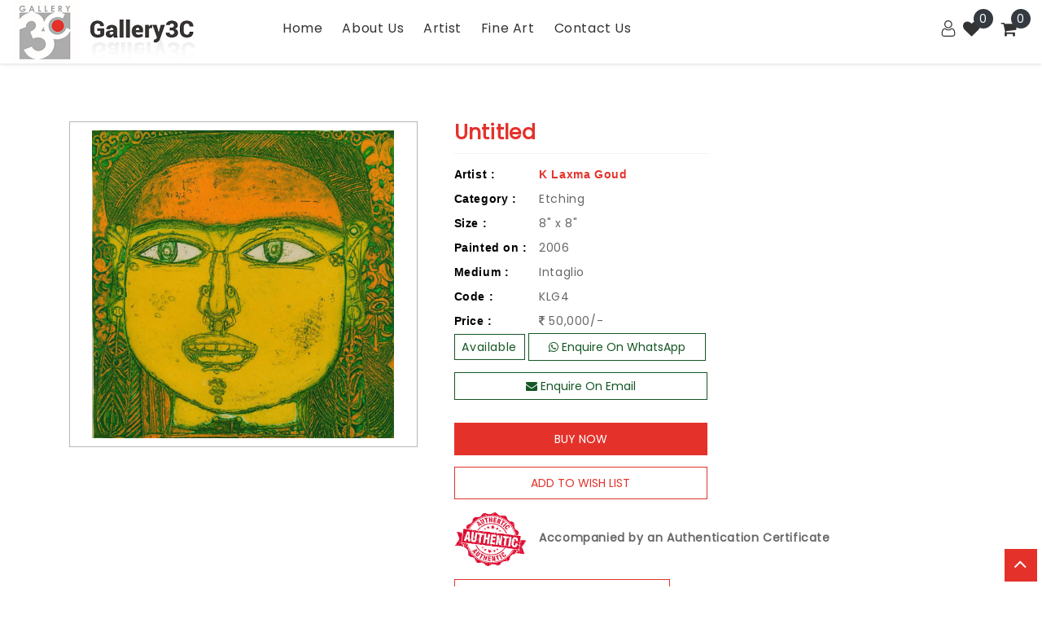

--- FILE ---
content_type: text/html; charset=utf-8
request_url: https://g3c.in/art/76
body_size: 23972
content:

<head>
	<title> G3C - Untitled - K Laxma Goud</title>
	<meta charset="utf-8">
	<meta name="viewport" content="width=device-width, initial-scale=1">


	<meta name="description" content="">
	<meta name="author" content="">
	
	<link rel="canonical" href="https://g3c.in/art/76">
	<meta property="og:title" content="Untitled">
    <meta property="og:site_name" content="Gallery3C">
    <meta property="og:url" content="https://g3c.in/art/76">
    <meta property="og:type" content="website" />
	<meta name="description" content="">	

		

	
	<!--Gallery-->
	<link rel="stylesheet" type="text/css" href="/js/jquery.fancybox.css" />


	<link href="/images/favicon.png" rel="shortcut icon">
	<meta name="viewport" content="width=device-width, initial-scale=1, maximum-scale=1">

	<script>
		window.lazySizesConfig = window.lazySizesConfig || {};
		window.lazySizesConfig.loadMode = 1;
	</script>
	<script async src="/assets/js/lazyload.js"></script>
	<svg data-src="https://cdn11.bigcommerce.com/s-2mjaftvnkq/stencil/f5c45ee0-2407-0139-9264-0242ac110008/e/1f413080-272e-0139-2174-0242ac110016/img/icon-sprite.svg"
		 class="icons-svg-sprite"></svg>

	<!-- Bootstrap V4 CSS -->

	<link data-stencil-stylesheet href="/assets/css/bootstrap.min.css" rel="stylesheet">
	<link href="/css/lightbox.css" rel="stylesheet" />
	<link href="/css/mklb.css" rel="stylesheet" />
	<link href="https://fonts.googleapis.com/css?family=Poppins" rel="stylesheet">
	<link data-stencil-stylesheet href="/assets/css/theme.css" rel="stylesheet">


	<!-- Winter custom -->

	<link data-stencil-stylesheet href="/assets/css/owl.carousel.css" rel="stylesheet">
	<link data-stencil-stylesheet rel="stylesheet" href="https://cdnjs.cloudflare.com/ajax/libs/font-awesome/4.7.0/css/font-awesome.css" />

	<script src="/assets/js/jquery-2.1.1.min.js"></script>
	<script src="/assets/js/jquery.countdown.min.js"></script>
	<script src="/assets/js/owl.carousel.min.js"></script>

	<script src="/assets/js/custom.js"></script>

	<link data-stencil-stylesheet href="/assets/css/webi-style.css" rel="stylesheet">

	<!-- Bootstrap V4 JS -->
	<script src="/assets/js/bootstrap.min.js"></script>
	<link href="/js/custom.css" rel="stylesheet" />

	<!-- Global site tag (gtag.js) - Google Analytics -->
	<script async src="https://www.googletagmanager.com/gtag/js?id=UA-214733405-1"></script>
	<script>
		window.dataLayer = window.dataLayer || [];
		function gtag(){dataLayer.push(arguments);}
		gtag('js', new Date());
		gtag('config', 'UA-214733405-1');
	</script>

	<!-- Google Tag Manager -->
		<script>(function(w,d,s,l,i){w[l]=w[l]||[];w[l].push({'gtm.start':
		new Date().getTime(),event:'gtm.js'});var f=d.getElementsByTagName(s)[0],
		j=d.createElement(s),dl=l!='dataLayer'?'&l='+l:'';j.async=true;j.src=
		'https://www.googletagmanager.com/gtm.js?id='+i+dl;f.parentNode.insertBefore(j,f);
		})(window,document,'script','dataLayer','GTM-P555BZ7');</script>
	<!-- End Google Tag Manager -->

	<svg style="display: none">
		<symbol id="hcart" viewBox="0 0 511 511">
			<path d="m436.343 86.767c-48.136-48.23-112.169-74.87-180.302-75.011-.184 0-.367-.001-.551-.001-68.331 0-132.444 26.421-180.583 74.432-48.264 48.135-74.866 112.385-74.907 180.914-.027 45.853 12.237 90.836 35.467 130.088 22.543 38.091 54.753 69.856 93.149 91.862 21.242 12.176 46.597 12.1 67.824-.199 21.327-12.358 34.06-34.438 34.06-59.064v-51.532c0-13.233 10.766-24 24-24 13.233 0 24 10.767 24 24v52.668c0 24.45 12.595 46.448 33.693 58.843 10.75 6.315 22.599 9.479 34.46 9.479 11.332-.001 22.674-2.89 33.062-8.679 80.979-45.131 131.285-130.698 131.285-223.312 0-68.152-26.514-132.251-74.657-180.488zm-71.232 377.594c-11.871 6.614-25.972 6.441-37.722-.461-11.828-6.949-18.889-19.276-18.889-32.977v-52.668c0-29.775-24.224-54-54-54s-54 24.225-54 54v51.532c0 13.8-7.141 26.177-19.101 33.107-11.861 6.872-26.016 6.919-37.865.129-33.903-19.432-62.345-47.48-82.25-81.114-20.49-34.622-31.308-74.317-31.284-114.79.036-60.507 23.508-117.22 66.092-159.69 42.477-42.363 99.062-65.673 159.4-65.673.159 0 .328.001.487.001 60.132.124 116.646 23.636 159.13 66.203 42.491 42.573 65.891 99.145 65.891 159.295 0 81.742-44.406 157.268-115.889 197.106z">
			</path>
			<g>
				<path d="m162.5 240.255c-30.327 0-55-24.673-55-55s24.673-55 55-55 55 24.673 55 55-24.673 55-55 55zm0-80c-13.785 0-25 11.215-25 25s11.215 25 25 25 25-11.215 25-25-11.215-25-25-25z">
				</path>
			</g>
			<g>
				<path d="m121.5 364.255c-24.813 0-45-20.187-45-45s20.187-45 45-45 45 20.187 45 45-20.187 45-45 45zm0-60c-8.271 0-15 6.729-15 15s6.729 15 15 15 15-6.729 15-15-6.729-15-15-15z">
				</path>
			</g>
			<g>
				<path d="m388.5 351.255c-30.327 0-55-24.673-55-55s24.673-55 55-55 55 24.673 55 55-24.673 55-55 55zm0-80c-13.785 0-25 11.215-25 25s11.215 25 25 25 25-11.215 25-25-11.215-25-25-25z">
				</path>
			</g>
			<g>
				<path d="m328.5 209.255c-30.327 0-55-24.673-55-55s24.673-55 55-55 55 24.673 55 55-24.673 55-55 55zm0-80c-13.785 0-25 11.215-25 25s11.215 25 25 25 25-11.215 25-25-11.215-25-25-25z">
				</path>
			</g>
		</symbol>
		<symbol id="huser" viewBox="-42 0 512 512.001">
			<path d="m210.351562 246.632812c33.882813 0 63.21875-12.152343 87.195313-36.128906 23.96875-23.972656 36.125-53.304687 36.125-87.191406 0-33.875-12.152344-63.210938-36.128906-87.191406-23.976563-23.96875-53.3125-36.121094-87.191407-36.121094-33.886718 0-63.21875 12.152344-87.191406 36.125s-36.128906 53.308594-36.128906 87.1875c0 33.886719 12.15625 63.222656 36.128906 87.195312 23.980469 23.96875 53.316406 36.125 87.191406 36.125zm-65.972656-189.292968c18.394532-18.394532 39.972656-27.335938 65.972656-27.335938 25.996094 0 47.578126 8.941406 65.976563 27.335938 18.394531 18.398437 27.339844 39.980468 27.339844 65.972656 0 26-8.945313 47.578125-27.339844 65.976562-18.398437 18.398438-39.980469 27.339844-65.976563 27.339844-25.992187 0-47.570312-8.945312-65.972656-27.339844-18.398437-18.394531-27.34375-39.976562-27.34375-65.976562 0-25.992188 8.945313-47.574219 27.34375-65.972656zm0 0">
			</path>
			<path d="m426.128906 393.703125c-.691406-9.976563-2.089844-20.859375-4.148437-32.351563-2.078125-11.578124-4.753907-22.523437-7.957031-32.527343-3.3125-10.339844-7.808594-20.550781-13.375-30.335938-5.769532-10.15625-12.550782-19-20.160157-26.277343-7.957031-7.613282-17.699219-13.734376-28.964843-18.199219-11.226563-4.441407-23.667969-6.691407-36.976563-6.691407-5.226563 0-10.28125 2.144532-20.042969 8.5-6.007812 3.917969-13.035156 8.449219-20.878906 13.460938-6.707031 4.273438-15.792969 8.277344-27.015625 11.902344-10.949219 3.542968-22.066406 5.339844-33.042969 5.339844-10.96875 0-22.085937-1.796876-33.042968-5.339844-11.210938-3.621094-20.300782-7.625-26.996094-11.898438-7.769532-4.964844-14.800782-9.496094-20.898438-13.46875-9.753906-6.355468-14.808594-8.5-20.035156-8.5-13.3125 0-25.75 2.253906-36.972656 6.699219-11.257813 4.457031-21.003906 10.578125-28.96875 18.199219-7.609375 7.28125-14.390625 16.121094-20.15625 26.273437-5.558594 9.785157-10.058594 19.992188-13.371094 30.339844-3.199219 10.003906-5.875 20.945313-7.953125 32.523437-2.0625 11.476563-3.457031 22.363282-4.148437 32.363282-.679688 9.777344-1.023438 19.953125-1.023438 30.234375 0 26.726562 8.496094 48.363281 25.25 64.320312 16.546875 15.746094 38.4375 23.730469 65.066406 23.730469h246.53125c26.621094 0 48.511719-7.984375 65.0625-23.730469 16.757813-15.945312 25.253906-37.589843 25.253906-64.324219-.003906-10.316406-.351562-20.492187-1.035156-30.242187zm-44.90625 72.828125c-10.933594 10.40625-25.449218 15.464844-44.378906 15.464844h-246.527344c-18.933594 0-33.449218-5.058594-44.378906-15.460938-10.722656-10.207031-15.933594-24.140625-15.933594-42.585937 0-9.59375.316406-19.066407.949219-28.160157.617187-8.921874 1.878906-18.722656 3.75-29.136718 1.847656-10.285156 4.199219-19.9375 6.996094-28.675782 2.683593-8.378906 6.34375-16.675781 10.882812-24.667968 4.332031-7.617188 9.316407-14.152344 14.816407-19.417969 5.144531-4.925781 11.628906-8.957031 19.269531-11.980469 7.066406-2.796875 15.007812-4.328125 23.628906-4.558594 1.050781.558594 2.921875 1.625 5.953125 3.601563 6.167969 4.019531 13.277344 8.605469 21.136719 13.625 8.859375 5.648437 20.273437 10.75 33.910156 15.152344 13.941406 4.507812 28.160156 6.796875 42.273437 6.796875 14.113282 0 28.335938-2.289063 42.269532-6.792969 13.648437-4.410156 25.058594-9.507813 33.929687-15.164063 8.042969-5.140624 14.953125-9.59375 21.121094-13.617187 3.03125-1.972656 4.902344-3.042969 5.953125-3.601563 8.625.230469 16.566406 1.761719 23.636719 4.558594 7.636719 3.023438 14.121093 7.058594 19.265625 11.980469 5.5 5.261719 10.484375 11.796875 14.816406 19.421875 4.542969 7.988281 8.207031 16.289062 10.886719 24.660156 2.800781 8.75 5.15625 18.398438 7 28.675782 1.867187 10.433593 3.132812 20.238281 3.75 29.144531v.007812c.636719 9.058594.957031 18.527344.960937 28.148438-.003906 18.449219-5.214844 32.378906-15.9375 42.582031zm0 0">
			</path>
		</symbol>
		<symbol id="hsearch" viewBox="0 0 451 451">
			<path d="M447.05,428l-109.6-109.6c29.4-33.8,47.2-77.9,47.2-126.1C384.65,86.2,298.35,0,192.35,0C86.25,0,0.05,86.3,0.05,192.3 s86.3,192.3,192.3,192.3c48.2,0,92.3-17.8,126.1-47.2L428.05,447c2.6,2.6,6.1,4,9.5,4s6.9-1.3,9.5-4 C452.25,441.8,452.25,433.2,447.05,428z M26.95,192.3c0-91.2,74.2-165.3,165.3-165.3c91.2,0,165.3,74.2,165.3,165.3 s-74.1,165.4-165.3,165.4C101.15,357.7,26.95,283.5,26.95,192.3z">
			</path>
		</symbol>
		<symbol id="bwish" viewBox="0 0 129 129">
			<path d="m121.6,40.1c-3.3-16.6-15.1-27.3-30.3-27.3-8.5,0-17.7,3.5-26.7,10.1-9.1-6.8-18.3-10.3-26.9-10.3-15.2,0-27.1,10.8-30.3,27.6-4.8,24.9 10.6,58 55.7,76 0.5,0.2 1,0.3 1.5,0.3 0.5,0 1-0.1 1.5-0.3 45-18.4 60.3-51.4 55.5-76.1zm-57,67.9c-39.6-16.4-53.3-45-49.2-66.3 2.4-12.7 11.2-21 22.3-21 7.5,0 15.9,3.6 24.3,10.5 1.5,1.2 3.6,1.2 5.1,0 8.4-6.7 16.7-10.2 24.2-10.2 11.1,0 19.8,8.1 22.3,20.7 4.1,21.1-9.5,49.6-49,66.3z">
			</path>
		</symbol>
		<symbol viewBox="0 0 490 490" id="bcom">
			<path d="M215.746,324.797L109.763,98.724l127.557-23.822v288.682c-137.303,6.625-190.134,99.45-192.383,103.566l-12.408,22.659
                h444.023l-17.213-24.174c-2.876-4.024-69.217-94.753-191.419-101.975V69.195l113.894-21.267l-107.56,229.424H490L382.395,47.82
                l93.958-17.534l-5.615-30.095L28.886,82.689l5.615,30.095l71.115-13.281L0,324.797H215.746z M88.939,459.209
                c24.021-26.209,74.909-65.653,163.68-65.653c76.791,0,131.336,39.046,159.61,65.653H88.939z M322.403,246.752l59.731-127.419
                l59.716,127.419H322.403z M48.149,294.197l59.716-127.419l59.731,127.419H48.149z"></path>
		</symbol>
		<symbol id="pcart" viewBox="0 0 459.529 459.529">
			<path d="M17,55.231h48.733l69.417,251.033c1.983,7.367,8.783,12.467,16.433,12.467h213.35c6.8,0,12.75-3.967,15.583-10.2
                l77.633-178.5c2.267-5.383,1.7-11.333-1.417-16.15c-3.117-4.817-8.5-7.65-14.167-7.65H206.833c-9.35,0-17,7.65-17,17
                s7.65,17,17,17H416.5l-62.9,144.5H164.333L94.917,33.698c-1.983-7.367-8.783-12.467-16.433-12.467H17c-9.35,0-17,7.65-17,17
                S7.65,55.231,17,55.231z"></path>
			<path d="M135.433,438.298c21.25,0,38.533-17.283,38.533-38.533s-17.283-38.533-38.533-38.533S96.9,378.514,96.9,399.764
                S114.183,438.298,135.433,438.298z"></path>
			<path d="M376.267,438.298c0.85,0,1.983,0,2.833,0c10.2-0.85,19.55-5.383,26.35-13.317c6.8-7.65,9.917-17.567,9.35-28.05
                c-1.417-20.967-19.833-37.117-41.083-35.7c-21.25,1.417-37.117,20.117-35.7,41.083
                C339.433,422.431,356.15,438.298,376.267,438.298z"></path>
		</symbol>
		<symbol viewBox="0 0 232.439 232.439" id="quick">
			<path d="M55.416,64.245c-2.804-1.162-6.027-0.52-8.174,1.625L2.197,110.915c-1.406,1.407-2.196,3.314-2.196,5.304
                c0,1.989,0.79,3.896,2.196,5.304l45.045,45.045c1.436,1.435,3.354,2.196,5.306,2.196c0.966,0,1.941-0.186,2.868-0.571
                c2.803-1.16,4.63-3.896,4.63-6.929v-90.09C60.046,68.141,58.219,65.405,55.416,64.245z M45.046,143.157l-26.938-26.938
                L45.046,89.28V143.157z"></path>
			<path d="M121.523,2.196C120.116,0.79,118.209,0,116.22,0c-1.989,0-3.896,0.79-5.304,2.196L65.871,47.241
                c-2.145,2.146-2.786,5.371-1.625,8.174c1.16,2.803,3.896,4.63,6.929,4.63h90.09c3.033,0,5.769-1.827,6.929-4.63
                c1.161-2.803,0.52-6.028-1.625-8.174L121.523,2.196z M89.281,45.045l26.938-26.938l26.939,26.938H89.281z">
			</path>
			<path d="M230.242,110.915L185.197,65.87c-2.145-2.145-5.372-2.788-8.174-1.625c-2.803,1.16-4.63,3.896-4.63,6.929v90.09
                c0,3.033,1.827,5.769,4.63,6.929c0.928,0.385,1.902,0.571,2.868,0.571c1.952,0,3.87-0.762,5.306-2.196l45.045-45.045
                c1.406-1.407,2.196-3.314,2.196-5.304C232.438,114.229,231.648,112.322,230.242,110.915z M187.393,143.157V89.28l26.939,26.938
                L187.393,143.157z"></path>
			<path d="M161.263,172.393H71.175c-3.033,0-5.769,1.827-6.929,4.63c-1.161,2.803-0.52,6.028,1.625,8.174l45.045,45.046
                c1.407,1.406,3.314,2.196,5.304,2.196c1.989,0,3.896-0.79,5.304-2.197l45.043-45.046c2.145-2.145,2.786-5.37,1.625-8.173
                C167.031,174.221,164.296,172.393,161.263,172.393z M116.22,214.333l-26.938-26.939h53.876L116.22,214.333z">
			</path>
		</symbol>
		<symbol viewBox="0 0 508 508" id="foot-en">
			<rect x="365.8" y="217.65" width="22.3" height="16.4" />
			<rect x="321" y="217.65" width="22.3" height="16.4" />
			<rect x="276.3" y="217.65" width="22.3" height="16.4" />
			<path d="M452.1,159.75V55.05H318.6l0.4-0.6l-65-51.3l-65.7,51.9H55.9v104.6L0,203.75v301.1h508v-301.1L452.1,159.75z
             M452.2,180.65l33.9,26.7l-33.9,26.3V180.65z M254,24.05l39.3,31h-78.6L254,24.05z M72.3,71.55h363.5v174.7L254,387.05
            L72.3,246.55V71.55z M55.9,180.55v53.3l-34.1-26.4L55.9,180.55z M491.6,488.65H16.4v-0.1v-264.5l161.6,125l-108,87.1l10.3,12.8
            l111-89.6l62.7,48.5l62.6-48.4l111,89.6l10.3-12.8l-108-87.2l161.7-125.2V488.65z" />
			<rect x="119.9" y="109.25" width="268.2" height="16.4" />
			<rect x="119.9" y="163.45" width="268.2" height="16.4" />
			<rect x="119.9" y="217.65" width="134.1" height="16.4" />
		</symbol>
		<symbol viewBox="0 0 341.333 341.333" id="cgrid">
			<rect x="128" y="128" width="85.333" height="85.333"></rect>
			<rect x="0" y="0" width="85.333" height="85.333"></rect>
			<rect x="128" y="256" width="85.333" height="85.333"></rect>
			<rect x="0" y="128" width="85.333" height="85.333"></rect>
			<rect x="0" y="256" width="85.333" height="85.333"></rect>
			<rect x="256" y="0" width="85.333" height="85.333"></rect>
			<rect x="128" y="0" width="85.333" height="85.333"></rect>
			<rect x="256" y="128" width="85.333" height="85.333"></rect>
			<rect x="256" y="256" width="85.333" height="85.333"></rect>
		</symbol>
		<symbol viewBox="0 0 95.494 95.494" id="clist">
			<circle cx="10.906" cy="17.294" r="10.906"></circle>
			<circle cx="10.906" cy="47.294" r="10.906"></circle>
			<circle cx="10.906" cy="78.2" r="10.906"></circle>
			<path d="M34.258,24.43h59.236c0.529,0,1.039-0.211,1.414-0.586s0.586-0.884,0.586-1.414l-0.002-10.271c0-1.104-0.896-2-2-2
                H34.258c-1.104,0-2,0.896-2,2V22.43C32.258,23.534,33.153,24.43,34.258,24.43z"></path>
			<path d="M93.492,40.158H34.258c-1.104,0-2,0.896-2,2v10.271c0,1.104,0.896,2,2,2h59.236c0.529,0,1.039-0.211,1.414-0.586
                s0.586-0.885,0.586-1.414l-0.002-10.271C95.492,41.054,94.598,40.158,93.492,40.158z"></path>
			<path d="M93.492,71.064H34.258c-1.104,0-2,0.896-2,2v10.271c0,1.104,0.896,2,2,2h59.236c0.529,0,1.039-0.211,1.414-0.586
                s0.586-0.885,0.586-1.414l-0.002-10.271C95.492,71.96,94.598,71.064,93.492,71.064z"></path>
		</symbol>
		<symbol id="arrow-left" viewBox="0 0 31.49 31.49">
			<g transform="matrix(-1, -1.22465e-16, 1.22465e-16, -1, 31.49, 31.49)">
				<path d="M21.205,5.007c-0.429-0.444-1.143-0.444-1.587,0c-0.429,0.429-0.429,1.143,0,1.571l8.047,8.047H1.111  C0.492,14.626,0,15.118,0,15.737c0,0.619,0.492,1.127,1.111,1.127h26.554l-8.047,8.032c-0.429,0.444-0.429,1.159,0,1.587  c0.444,0.444,1.159,0.444,1.587,0l9.952-9.952c0.444-0.429,0.444-1.143,0-1.571L21.205,5.007z">
				</path>
			</g>
		</symbol>
		<symbol id="arrow-right" viewBox="0 0 31.49 31.49">
			<path d="M21.205,5.007c-0.429-0.444-1.143-0.444-1.587,0c-0.429,0.429-0.429,1.143,0,1.571l8.047,8.047H1.111
            C0.492,14.626,0,15.118,0,15.737c0,0.619,0.492,1.127,1.111,1.127h26.554l-8.047,8.032c-0.429,0.444-0.429,1.159,0,1.587
            c0.444,0.444,1.159,0.444,1.587,0l9.952-9.952c0.444-0.429,0.444-1.143,0-1.571L21.205,5.007z"></path>
		</symbol>
	</svg>
</head>
<html>
<body>
	<!-- Google Tag Manager (noscript) -->
	<noscript><iframe src="https://www.googletagmanager.com/ns.html?id=GTM-P555BZ7"
	height="0" width="0" style="display:none;visibility:hidden"></iframe></noscript>
	<!-- End Google Tag Manager (noscript) -->

	<div class="cust-headrow">
		<div class="header-max header-bottom">
			<div class="row">
				<div class="col-lg-3 col-md-6 col-sm-4 col-6 head-logo">
					<h1 class="header-logo header-logo--center">
						<a href="#" class="mobile-switch" id="menu-tab">
							<i class="fa fa-bars"></i>
						</a>
						<a href="/"><img src="/images/logo1.png" class="img-responsive"></a>
					</h1>
				</div>
				<div class="col-lg-6 col-md-6 col-12 head-menu">
					<div class="navPages-container" id="menu">
						<nav class="navPages">

							<ul class="navPages-list">
								<li class="navPages-item">
									<a class="navPages-action" href="/">

										Home
									</a>
								</li>
								<li class="navPages-item">
									<a class="navPages-action" href="/about-us"
									   aria-label="Bath">
										About Us
									</a>
								</li>
								<li class="navPages-item">
									<a class="navPages-action" href="/artistlist"
									   aria-label="Utility">
										Artist
									</a>
								</li>
								<li class="navPages-item">
									<a class="navPages-action" href="/collection"
									   aria-label="Garden">
										Fine Art
									</a>
								</li>
								 
								<li class="navPages-item">
									<a class="navPages-action" href="/contact"
									   aria-label="Kitchen">
										Contact Us
									</a>
								</li>

							</ul>
						</nav>
					</div>
				</div>
				<div class="col-lg-3 col-md-6 col-sm-8 col-6 text-right head-right xs-se">
					<ul class="navUser-section navUser-section--alt">

	<li class="navUser-item mr-1">
		<a class="navUser-action userinfoa" data-dropdown="account-dropdown">
			<span class="svgbg">
				<ul class="navUser-item-cartLabel list-inline text-left">
					<svg width="20px" height="20px">
						<use xlink:href="#huser"></use>
					</svg>
				</ul> 
				
			</span>
		</a>
		<div class="dropdown-menu user-down dropdown-menu-left" id="account-dropdown">
			<a class="navUser-action dropdown-menu-item" href="/login">Login</a>
			<a class="navUser-action dropdown-menu-item"
			   href="/Register">Register</a>
			<div class="navUser-item"></div>
		</div>
	</li>
	<li class="navUser-item  mr-4">
		<div class="shoping-cart">
			<a class="navUser-action dropdown-menu-item" href="/user/mywishlist"><i class="fa fa-heart wishlist" aria-hidden="true"></i> <span id="wishlistcountdisplay"> <span class="badge badge-dark">0</span> </span></a>
		</div>
	</li>
	<li class="navUser-item mr-3">
		<div class="shoping-cart">
			<a href="/cart" class="navUser-action"><i class="fa fa-shopping-cart wishlist" aria-hidden="true"></i><span id="cartcountdisplay"> <span class="badge badge-dark">0</span> </span></a>
		</div>
	</li>



					</ul>
					<div class="dropdown dropdown--quickSearch" id="quickSearch" aria-hidden="true" tabindex="-1"
						 data-prevent-quick-search-close>
						<li id="search" class="desktop-search d-inline-block sideb siden">
							<!-- snippet location forms_search -->
							<div class="d-search">
								<button id="search_toggle" class="search-toggle" data-toggle="collapse"
										onclick="openSearch()">
									<svg height="20px" width="20px">
										<use xlink:href="#hsearch"></use>
									</svg>
								</button>
							</div>
							<div id="search" class="wbSearch">
								<form class="form" action="/search.php">
									<fieldset class="form-fieldset">
										<div class="wb-search input-group">
											<label class="is-srOnly" for="search_query">Search</label>
											<input class="form-input form-control" data-search-quick name="search_query"
												   id="search_query" data-error-message="Search field cannot be empty."
												   placeholder="Search the store" autocomplete="off">
											<div class="input-group-btn">
												<button class="wb-search-btn" align="center"
														type="submit" value="Search">
													<svg width="20px" height="20px">
														<use xlink:href="#hsearch"></use>
													</svg>

													<!-- Search -->
												</button><a href="javascript:void(0)" class="closebtn close-nav"
															onclick="closeSearch()"><i class="fa fa-close"></i></a>
											</div>
										</div>
									</fieldset>
								</form>
								<section class="quickSearchResults" data-bind="html: results"></section>

							</div>
						</li>
					</div>
				</div>
			</div>
		</div>
	</div>
	




<div class="body" id='main-content' data-currency-code="USD">
	<!-- Add code from here -->
	<div class="container hide">
		<nav aria-label="Breadcrumb" class="breadcrumbs-bg">
			<ol class="breadcrumbs" itemscope itemtype="http://schema.org/BreadcrumbList">
				<li class="breadcrumb " itemprop="itemListElement" itemscope itemtype="http://schema.org/ListItem">
					<a class="breadcrumb-label" itemprop="item" href="/">
						<span itemprop="name">Home</span>
					</a>
					<meta itemprop="position" content="1" />
				</li>
				<li class="breadcrumb " itemprop="itemListElement" itemscope itemtype="http://schema.org/ListItem">
					<a class="breadcrumb-label" itemprop="item" href="/collection">
						<span itemprop="name">Collection</span>
					</a>
					<meta itemprop="position" content="2" />
				</li>
				<li class="breadcrumb is-active" itemprop="itemListElement" itemscope
					itemtype="http://schema.org/ListItem">
					<a class="breadcrumb-label" itemprop="item"
					   href="" aria-current="page">
						<span itemprop="name">Art Details</span>
					</a>
					<meta itemprop="position" content="3" />
				</li>
			</ol>
		</nav>
	</div>

	<div class="container mb-5 mt-5 " itemscope itemtype="http://schema.org/Product">
		<div class="productView row">
			<div class="row">
				<div class="col-md-5 col-12">
					<section class="productView-images">
						<figure class="productView-image">
							<div class="productView-img-container">

								
								<img src="/Upload/collection/KLG4A-20218814652986.JPG" data-gallery="myGal" title="Untitled"
									 class="lazyload productView-image--default mklbItem" />
								
								<meta property="og:image" itemprop="image" content="Upload/collection/KLG4A-20218814652986.JPG">
							</div>
						</figure>
						<div class="col-12">
							<ul id="addi-img" class="productView-thumbnails owl-carousel">
							</ul>
						</div>
						
								<div class="col-12 d-none d-md-block d-lg-block d-xl-none">
									<div class="collection-video">
										<iframe src="" frameborder="0" style="width: 100%;height: 200px;" allowfullscreen></iframe>
									</div>
								</div>
					</section>
				</div>
				<!-- Product data - name, size, etc. -->
				<div class="col-md-7 col-12">
					<div class="row">
						<div class="col-xl-6 col-lg-12 col-md-12 col-xs-12 prorightw">
							<section class="productView-details product-data">
								<div class="productView-product">
									<form id="addtocart" name="addtocart">
										<h1 class="productView-title tx-theme mt-3" itemprop="name">
											Untitled
										</h1>
										<hr>
										<dl class="productView-info">
											<div class="prduct-de">
											<dt class="productView-info-name sku-label"><strong>Artist :</strong></dt>
											<dd class="productView-info-name sku-label">
												<strong>
													<a class="tx-theme" href="https://g3c.in/artist/k-laxma-goud">
														K Laxma Goud
													</a>
												</strong>
											</dd>
								</div>
								<div class="prduct-de">
								<dt class="productView-info-name sku-label"><strong>Category :</strong></dt>
								<dd class="productView-info-value" data-product-sku itemprop="sku">
									Etching
								</dd>
								</div>
									<div class="prduct-de">
										<dt class="productView-info-name upc-label"><strong>Size :</strong></dt>
										<dd class="productView-info-value" data-product-upc>
											8&quot; x 8&quot;
										</dd>
									</div>																	<div class="prduct-de">
										<dt class="productView-info-name upc-label"><strong>Painted on :</strong></dt>
										<dd class="productView-info-value" data-product-upc>
											2006
										</dd>
									</div>
								<div class="prduct-de">
									<dt class="productView-info-name upc-label"><strong>Medium :</strong></dt>
									<dd class="productView-info-value" data-product-upc>
										Intaglio
									</dd>
								</div>

								<div class="prduct-de">
									<dt class="productView-info-name"><strong>Code :</strong></dt>
									<dd class="productView-info-value">
										KLG4
									</dd>
								</div>

									<div class="prduct-de">
										<dt class="productView-info-name"><strong>Price :</strong></dt>
											<dd class="productView-info-value">
												<i class="fa fa-inr"></i> 50,000/-
											</dd>
									</div>
																	<div class="prduct-de">

										<dd class="productView-info-value btn-available">
											<div class="alert alert-success">
												Available
											</div>
										</dd>
										<dd class="productView-info-value btn-whatsapp">
											<div class="alert alert-success" style="cursor: pointer;" data-toggle="modal" data-target="#whatsappmodal">
												<button id="whatsapp"><i class="fa fa-whatsapp"></i> Enquire On WhatsApp</button>
											</div>
										</dd>
										<dd class="productView-info-value btn-email">
									<div class="alert alert-success" style="cursor: pointer;" data-toggle="modal" data-target="#Emailmodal">
										<button id="btnemailmodal"><i class="fa fa-envelope"></i> Enquire On Email</button>
									</div>
								</dd>
									</div>

								<input type="hidden" id="hdnCollID" name="hdnCollID" value="76" />
								<input type="hidden" id="hdnCollPrice" name="hdnCollPrice" value="50000" />
								<input type="hidden" id="hdnCollVAT" name="hdnCollVAT" value="6" />
								<input type="hidden" id="hdnCollVATFraction" name="hdnCollVATFraction" value="1.06" />
								<input type="hidden" id="hdnCollSize" name="hdnCollSize" value="8&quot; x 8&quot;" />
								<input type="hidden" id="hdnCollMedium" name="hdnCollMedium" value="Intaglio" />
								<input type="hidden" id="hdnCollCatName" name="hdnCollCatName" value="Etching" />
								<input type="hidden" id="hdnCollTitle" name="hdnCollTitle" value="Untitled" />
								<input type="hidden" id="hdnCollCode" name="hdnCollCode" value="KLG4" />
								<input type="hidden" id="hdnQty" name="hdnQty" value="1" />
								<input type="hidden" id="hdnCollImage" name="hdnCollImage" value="KLG4A-20218814652986.JPG" />
								<input type="hidden" id="hdnCollArtist" name="hdnCollArtist" value="K Laxma Goud" />
								<input type="hidden" id="hdnCollWieght" name="hdnCollWieght" value="5" />
								<input type="hidden" id="hdnCollURL" name="hdnCollURL" value="Upload/art/76" />
								<input type="hidden" id="hdnVideoURL" name="hdnVideoURL" value="" />
								<div class="prduct-de mt-3">
										<input type="button" class="buy-now button button--primary" id="btnaddcart" name="btnaddcart" value="BUY NOW" />
										<input type="button" class="buy-now button button--secondary" id="btnaddtowishlist" name="btnaddtowishlist" value="ADD TO WISH LIST" />

								</div>

								</form>
							</section>
						</div>
						<div class="col-xl-12 col-lg-12 col-xs-12">
								<div class="prduct-de">
									<dt class="productView-info-name"><strong><img class="authenticcls" src="/images/authentic.jpg" style="width: 90px; height: 70px;"></strong> </dt>
									<dd class="productView-info-value"><strong>Accompanied by an Authentication Certificate</strong></dd>
								</div>

							</dl>
							<div class="prduct-de mt-3">
								<button type="button" id="lfsart" class="button button-primary" data-toggle="modal" data-target="#exampleModal">
									Looking For Specific Art Work
								</button> 
								<button type="button" id="SELLYART" class="button button-primary" data-toggle="modal" data-target="#exampleModal" style="display: none">
									Sell Your Art Work By K LAXMA GOUD
								</button>
							</div>
						</div>
					</div>
				</div>
			</div>
		</div>

			<!-- Description -->
			<article class="productView-description" itemprop="description">
				<ul class="tabs" data-tab>
					<li class="tab is-active">
						<a class="tab-title" href="#tab-description"><strong>Description</strong></a>
					</li>
				</ul>
				<div class="tabs-contents">
					<div class="tab-content is-active" id="tab-description">
						<div class="row">
							<div class="col-md-8">
								<p>
									<p>Edition of 10</p>
								</p>
							</div>
						</div>
					</div>

					<div class="tab-content" id="tab-reviews">
					</div>
				</div>
			</article>
	</div>
</div>


	<div class="main full winter">
		<div class="cate-bg">
			<div class="container">
				<div class="homecategory row cate-row pt-4 cust-homecat">
					<div class="col-lg-4 col-md-12 col-sm-12 col-xs-4">
						<div class="heading">
							<h1 class="text-left">
								<span>Art Work By  </span> <br>
								<span class="tx-theme">K Laxma Goud</span>
							</h1>
						</div>
						<div class="heading cust-head">
							<a class="wb-blog-read-more btn-ef"
							   href="https://g3c.in/allart/k-laxma-goud">
								View All
							</a>
						</div>
					</div>
					<div class="all-cate caro-btn topsp col-lg-8 col-md-12 col-sm-12 col-xs-8">
						<nav class="home-cate p-0">
							<ul class="row">
								<div id="homecate" class="owl-carousel owl-thme">
										<div class="home-cate-item col-12">
											<div class="catebg">
												<div class="d-inline-block cate-img">
													<a class="" href="https://g3c.in/art/77">
														<img src="/Upload/collection/KLG6A-20218814854419.JPG" data-sizes="13&quot; x 9.5&quot;">

															<div class="cate_tags_avail">
																<span class="avg-rate bg-re3">
																	<span class="rate-tot winter-count">Available</span>
																</span>
															</div>
													</a>
												</div>
												<div class="card-body">
															<div class="card-title mt-sm-1">
																<h5 class="font-weight-bold text-capitalize" style="margin-top: 0px; margin-bottom: -21px">
																		<span>Untitl..  (KLG6)</span>

																</h5>
																<div class="row mb-0 mt-0">
																	<div class="col-sm-6">
																			<h5 class="text-capitalize">
																				Intaglio
																			</h5>
																	</div>
																	<div class="col-sm-6">
																			<h5 class="d-none d-md-block text-center text-capitalize">
																				K Laxma Goud
																			</h5>
																			<h5 class="mt-0 text-capitalize text-center d-block d-md-none">
																				K Laxma Goud
																			</h5>
																	</div>
																	<div class="col-sm-6">
																		<h5 class="mt-0">
																			13&quot; x 9.5&quot;
																		</h5>
																	</div>
																	<div class="col-sm-6">
																		<h5 class="text-center mt-0">
																					<span><i class="fa fa-inr"></i> 1,00,000</span>
																		</h5>
																	</div>
																</div>
															</div>
														</div>
											</div>
										</div>
										<div class="home-cate-item col-12">
											<div class="catebg">
												<div class="d-inline-block cate-img">
													<a class="" href="https://g3c.in/art/78">
														<img src="/Upload/collection/KLG7A-2021881512274.JPG" data-sizes="4.5&quot; x 4.5&quot;">

															<div class="cate_tags_avail">
																<span class="avg-rate bg-re3">
																	<span class="rate-tot winter-count">Available</span>
																</span>
															</div>
													</a>
												</div>
												<div class="card-body">
															<div class="card-title mt-sm-1">
																<h5 class="font-weight-bold text-capitalize" style="margin-top: 0px; margin-bottom: -21px">
																		<span>Untitl..  (KLG7)</span>

																</h5>
																<div class="row mb-0 mt-0">
																	<div class="col-sm-6">
																			<h5 class="text-capitalize">
																				Intaglio
																			</h5>
																	</div>
																	<div class="col-sm-6">
																			<h5 class="d-none d-md-block text-center text-capitalize">
																				K Laxma Goud
																			</h5>
																			<h5 class="mt-0 text-capitalize text-center d-block d-md-none">
																				K Laxma Goud
																			</h5>
																	</div>
																	<div class="col-sm-6">
																		<h5 class="mt-0">
																			4.5&quot; x 4.5&quot;
																		</h5>
																	</div>
																	<div class="col-sm-6">
																		<h5 class="text-center mt-0">
																					<span><i class="fa fa-inr"></i> 25,000</span>
																		</h5>
																	</div>
																</div>
															</div>
														</div>
											</div>
										</div>
										<div class="home-cate-item col-12">
											<div class="catebg">
												<div class="d-inline-block cate-img">
													<a class="" href="https://g3c.in/art/79">
														<img src="/Upload/collection/KLG8A-20218815339391.JPG" data-sizes="10&quot; x 8&quot;">

															<div class="cate_tags_avail">
																<span class="avg-rate bg-re3">
																	<span class="rate-tot winter-count">Available</span>
																</span>
															</div>
													</a>
												</div>
												<div class="card-body">
															<div class="card-title mt-sm-1">
																<h5 class="font-weight-bold text-capitalize" style="margin-top: 0px; margin-bottom: -21px">
																		<span>Untitl..  (KLG8)</span>

																</h5>
																<div class="row mb-0 mt-0">
																	<div class="col-sm-6">
																			<h5 class="text-capitalize">
																				Dry Point on Paper
																			</h5>
																	</div>
																	<div class="col-sm-6">
																			<h5 class="d-none d-md-block text-center text-capitalize">
																				K Laxma Goud
																			</h5>
																			<h5 class="mt-0 text-capitalize text-center d-block d-md-none">
																				K Laxma Goud
																			</h5>
																	</div>
																	<div class="col-sm-6">
																		<h5 class="mt-0">
																			10&quot; x 8&quot;
																		</h5>
																	</div>
																	<div class="col-sm-6">
																		<h5 class="text-center mt-0">
																					<span><i class="fa fa-inr"></i> 80,000</span>
																		</h5>
																	</div>
																</div>
															</div>
														</div>
											</div>
										</div>
										<div class="home-cate-item col-12">
											<div class="catebg">
												<div class="d-inline-block cate-img">
													<a class="" href="https://g3c.in/art/80">
														<img src="/Upload/collection/KLG9A-20218815633985.JPG" data-sizes="7.5&quot; x 10.5&quot;">

															<div class="cate_tags_avail">
																<span class="avg-rate bg-re3">
																	<span class="rate-tot winter-count">Available</span>
																</span>
															</div>
													</a>
												</div>
												<div class="card-body">
															<div class="card-title mt-sm-1">
																<h5 class="font-weight-bold text-capitalize" style="margin-top: 0px; margin-bottom: -21px">
																		<span>Untitl..  (KLG9)</span>

																</h5>
																<div class="row mb-0 mt-0">
																	<div class="col-sm-6">
																			<h5 class="text-capitalize">
																				Etching
																			</h5>
																	</div>
																	<div class="col-sm-6">
																			<h5 class="d-none d-md-block text-center text-capitalize">
																				K Laxma Goud
																			</h5>
																			<h5 class="mt-0 text-capitalize text-center d-block d-md-none">
																				K Laxma Goud
																			</h5>
																	</div>
																	<div class="col-sm-6">
																		<h5 class="mt-0">
																			7.5&quot; x 10.5&quot;
																		</h5>
																	</div>
																	<div class="col-sm-6">
																		<h5 class="text-center mt-0">
																					<span><i class="fa fa-inr"></i> 1,00,000</span>
																		</h5>
																	</div>
																</div>
															</div>
														</div>
											</div>
										</div>
										<div class="home-cate-item col-12">
											<div class="catebg">
												<div class="d-inline-block cate-img">
													<a class="" href="https://g3c.in/art/81">
														<img src="/Upload/collection/KLG19A-20218815918844.JPG" data-sizes="5&quot; x 5&quot;">

															<div class="cate_tags_avail">
																<span class="avg-rate bg-re3">
																	<span class="rate-tot winter-count">Available</span>
																</span>
															</div>
													</a>
												</div>
												<div class="card-body">
															<div class="card-title mt-sm-1">
																<h5 class="font-weight-bold text-capitalize" style="margin-top: 0px; margin-bottom: -21px">
																		<span>Untitl..  (KLG19)</span>

																</h5>
																<div class="row mb-0 mt-0">
																	<div class="col-sm-6">
																			<h5 class="text-capitalize">
																				Intaglio
																			</h5>
																	</div>
																	<div class="col-sm-6">
																			<h5 class="d-none d-md-block text-center text-capitalize">
																				K Laxma Goud
																			</h5>
																			<h5 class="mt-0 text-capitalize text-center d-block d-md-none">
																				K Laxma Goud
																			</h5>
																	</div>
																	<div class="col-sm-6">
																		<h5 class="mt-0">
																			5&quot; x 5&quot;
																		</h5>
																	</div>
																	<div class="col-sm-6">
																		<h5 class="text-center mt-0">
																					<span><i class="fa fa-inr"></i> 25,000</span>
																		</h5>
																	</div>
																</div>
															</div>
														</div>
											</div>
										</div>
										<div class="home-cate-item col-12">
											<div class="catebg">
												<div class="d-inline-block cate-img">
													<a class="" href="https://g3c.in/art/139">
														<img src="/Upload/collection/KLG2-2021911211744230.jpg" data-sizes="17&quot; x 24&quot; - Each">

															<div class="cate_tags_avail">
																<span class="avg-rate bg-re3">
																	<span class="rate-tot winter-count">Available</span>
																</span>
															</div>
													</a>
												</div>
												<div class="card-body">
															<div class="card-title mt-sm-1">
																<h5 class="font-weight-bold text-capitalize" style="margin-top: 0px; margin-bottom: -21px">
																		<span>Untitl..  (KLGP2)</span>

																</h5>
																<div class="row mb-0 mt-0">
																	<div class="col-sm-6">
																			<h5 class="text-capitalize">
																				Offset Print
																			</h5>
																	</div>
																	<div class="col-sm-6">
																			<h5 class="d-none d-md-block text-center text-capitalize">
																				K Laxma Goud
																			</h5>
																			<h5 class="mt-0 text-capitalize text-center d-block d-md-none">
																				K Laxma Goud
																			</h5>
																	</div>
																	<div class="col-sm-6">
																		<h5 class="mt-0">
																			17&quot; x 24&quot; - Each
																		</h5>
																	</div>
																	<div class="col-sm-6">
																		<h5 class="text-center mt-0">
																					<span><i class="fa fa-inr"></i> 22,000</span>
																		</h5>
																	</div>
																</div>
															</div>
														</div>
											</div>
										</div>
										<div class="home-cate-item col-12">
											<div class="catebg">
												<div class="d-inline-block cate-img">
													<a class="" href="https://g3c.in/art/140">
														<img src="/Upload/collection/KLG3-2021911212017212.jpg" data-sizes="34.6&quot; x 26&quot;">

															<div class="cate_tags_avail">
																<span class="avg-rate bg-re3">
																	<span class="rate-tot winter-count">Available</span>
																</span>
															</div>
													</a>
												</div>
												<div class="card-body">
															<div class="card-title mt-sm-1">
																<h5 class="font-weight-bold text-capitalize" style="margin-top: 0px; margin-bottom: -21px">
																		<span>Untitl..  (KLGP3)</span>

																</h5>
																<div class="row mb-0 mt-0">
																	<div class="col-sm-6">
																			<h5 class="text-capitalize">
																				Offset Print
																			</h5>
																	</div>
																	<div class="col-sm-6">
																			<h5 class="d-none d-md-block text-center text-capitalize">
																				K Laxma Goud
																			</h5>
																			<h5 class="mt-0 text-capitalize text-center d-block d-md-none">
																				K Laxma Goud
																			</h5>
																	</div>
																	<div class="col-sm-6">
																		<h5 class="mt-0">
																			34.6&quot; x 26&quot;
																		</h5>
																	</div>
																	<div class="col-sm-6">
																		<h5 class="text-center mt-0">
																					<span><i class="fa fa-inr"></i> 22,000</span>
																		</h5>
																	</div>
																</div>
															</div>
														</div>
											</div>
										</div>
										<div class="home-cate-item col-12">
											<div class="catebg">
												<div class="d-inline-block cate-img">
													<a class="" href="https://g3c.in/art/203">
														<img src="/Upload/collection/KLG1A-202481664256973.JPG" data-sizes="8&quot; x 5&quot;">

															<div class="cate_tags_avail">
																<span class="avg-rate bg-re3">
																	<span class="rate-tot winter-count">Available</span>
																</span>
															</div>
													</a>
												</div>
												<div class="card-body">
															<div class="card-title mt-sm-1">
																<h5 class="font-weight-bold text-capitalize" style="margin-top: 0px; margin-bottom: -21px">
																		<span>Untitl..  (KLG1)</span>

																</h5>
																<div class="row mb-0 mt-0">
																	<div class="col-sm-6">
																			<h5 class="text-capitalize">
																				Painting on Acrylic
																			</h5>
																	</div>
																	<div class="col-sm-6">
																			<h5 class="d-none d-md-block text-center text-capitalize">
																				K Laxma Goud
																			</h5>
																			<h5 class="mt-0 text-capitalize text-center d-block d-md-none">
																				K Laxma Goud
																			</h5>
																	</div>
																	<div class="col-sm-6">
																		<h5 class="mt-0">
																			8&quot; x 5&quot;
																		</h5>
																	</div>
																	<div class="col-sm-6">
																		<h5 class="text-center mt-0">
																					<span><i class="fa fa-inr"></i> 2,50,000</span>
																		</h5>
																	</div>
																</div>
															</div>
														</div>
											</div>
										</div>
										<div class="home-cate-item col-12">
											<div class="catebg">
												<div class="d-inline-block cate-img">
													<a class="" href="https://g3c.in/art/204">
														<img src="/Upload/collection/KLG11-202481664645644.jpg" data-sizes="16&quot; x 12&quot;">

															<div class="cate_tags_avail">
																<span class="avg-rate bg-re3">
																	<span class="rate-tot winter-count">Available</span>
																</span>
															</div>
													</a>
												</div>
												<div class="card-body">
															<div class="card-title mt-sm-1">
																<h5 class="font-weight-bold text-capitalize" style="margin-top: 0px; margin-bottom: -21px">
																		<span>Untitl..  (KLG11)</span>

																</h5>
																<div class="row mb-0 mt-0">
																	<div class="col-sm-6">
																			<h5 class="text-capitalize">
																				Pencil on Paper
																			</h5>
																	</div>
																	<div class="col-sm-6">
																			<h5 class="d-none d-md-block text-center text-capitalize">
																				K Laxma Goud
																			</h5>
																			<h5 class="mt-0 text-capitalize text-center d-block d-md-none">
																				K Laxma Goud
																			</h5>
																	</div>
																	<div class="col-sm-6">
																		<h5 class="mt-0">
																			16&quot; x 12&quot;
																		</h5>
																	</div>
																	<div class="col-sm-6">
																		<h5 class="text-center mt-0">
																					<span style="color:green;">Price...</span>
																		</h5>
																	</div>
																</div>
															</div>
														</div>
											</div>
										</div>
										<div class="home-cate-item col-12">
											<div class="catebg">
												<div class="d-inline-block cate-img">
													<a class="" href="https://g3c.in/art/205">
														<img src="/Upload/collection/KLG23A-20248166539562.JPG" data-sizes="7&quot; x 5&quot;">

															<div class="cate_tags_avail">
																<span class="avg-rate bg-re3">
																	<span class="rate-tot winter-count">Available</span>
																</span>
															</div>
													</a>
												</div>
												<div class="card-body">
															<div class="card-title mt-sm-1">
																<h5 class="font-weight-bold text-capitalize" style="margin-top: 0px; margin-bottom: -21px">
																		<span>Untitl..  (KLG23)</span>

																</h5>
																<div class="row mb-0 mt-0">
																	<div class="col-sm-6">
																			<h5 class="text-capitalize">
																				Pen &amp; Ink on Paper
																			</h5>
																	</div>
																	<div class="col-sm-6">
																			<h5 class="d-none d-md-block text-center text-capitalize">
																				K Laxma Goud
																			</h5>
																			<h5 class="mt-0 text-capitalize text-center d-block d-md-none">
																				K Laxma Goud
																			</h5>
																	</div>
																	<div class="col-sm-6">
																		<h5 class="mt-0">
																			7&quot; x 5&quot;
																		</h5>
																	</div>
																	<div class="col-sm-6">
																		<h5 class="text-center mt-0">
																					<span><i class="fa fa-inr"></i> 75,000</span>
																		</h5>
																	</div>
																</div>
															</div>
														</div>
											</div>
										</div>
										<div class="home-cate-item col-12">
											<div class="catebg">
												<div class="d-inline-block cate-img">
													<a class="" href="https://g3c.in/art/206">
														<img src="/Upload/collection/KLG25A-20248166569119.JPG" data-sizes="7&quot; x 5&quot;">

															<div class="cate_tags_avail">
																<span class="avg-rate bg-re3">
																	<span class="rate-tot winter-count">Available</span>
																</span>
															</div>
													</a>
												</div>
												<div class="card-body">
															<div class="card-title mt-sm-1">
																<h5 class="font-weight-bold text-capitalize" style="margin-top: 0px; margin-bottom: -21px">
																		<span>Untitl..  (KLG25)</span>

																</h5>
																<div class="row mb-0 mt-0">
																	<div class="col-sm-6">
																			<h5 class="text-capitalize">
																				Pen &amp; Ink on Paper
																			</h5>
																	</div>
																	<div class="col-sm-6">
																			<h5 class="d-none d-md-block text-center text-capitalize">
																				K Laxma Goud
																			</h5>
																			<h5 class="mt-0 text-capitalize text-center d-block d-md-none">
																				K Laxma Goud
																			</h5>
																	</div>
																	<div class="col-sm-6">
																		<h5 class="mt-0">
																			7&quot; x 5&quot;
																		</h5>
																	</div>
																	<div class="col-sm-6">
																		<h5 class="text-center mt-0">
																					<span><i class="fa fa-inr"></i> 75,000</span>
																		</h5>
																	</div>
																</div>
															</div>
														</div>
											</div>
										</div>
										<div class="home-cate-item col-12">
											<div class="catebg">
												<div class="d-inline-block cate-img">
													<a class="" href="https://g3c.in/art/207">
														<img src="/Upload/collection/KLG28A-20248167150692.JPG" data-sizes="7&quot; x 5&quot;">

															<div class="cate_tags_avail">
																<span class="avg-rate bg-re3">
																	<span class="rate-tot winter-count">Available</span>
																</span>
															</div>
													</a>
												</div>
												<div class="card-body">
															<div class="card-title mt-sm-1">
																<h5 class="font-weight-bold text-capitalize" style="margin-top: 0px; margin-bottom: -21px">
																		<span>Untitl..  (KLG28)</span>

																</h5>
																<div class="row mb-0 mt-0">
																	<div class="col-sm-6">
																			<h5 class="text-capitalize">
																				Pen &amp; Ink on Paper
																			</h5>
																	</div>
																	<div class="col-sm-6">
																			<h5 class="d-none d-md-block text-center text-capitalize">
																				K Laxma Goud
																			</h5>
																			<h5 class="mt-0 text-capitalize text-center d-block d-md-none">
																				K Laxma Goud
																			</h5>
																	</div>
																	<div class="col-sm-6">
																		<h5 class="mt-0">
																			7&quot; x 5&quot;
																		</h5>
																	</div>
																	<div class="col-sm-6">
																		<h5 class="text-center mt-0">
																					<span><i class="fa fa-inr"></i> 75,000</span>
																		</h5>
																	</div>
																</div>
															</div>
														</div>
											</div>
										</div>
										<div class="home-cate-item col-12">
											<div class="catebg">
												<div class="d-inline-block cate-img">
													<a class="" href="https://g3c.in/art/208">
														<img src="/Upload/collection/KLG30A-20248167527563.JPG" data-sizes="7&quot; x 5&quot;">

															<div class="cate_tags_avail">
																<span class="avg-rate bg-re3">
																	<span class="rate-tot winter-count">Available</span>
																</span>
															</div>
													</a>
												</div>
												<div class="card-body">
															<div class="card-title mt-sm-1">
																<h5 class="font-weight-bold text-capitalize" style="margin-top: 0px; margin-bottom: -21px">
																		<span>Untitl..  (KLG30)</span>

																</h5>
																<div class="row mb-0 mt-0">
																	<div class="col-sm-6">
																			<h5 class="text-capitalize">
																				Pen &amp; Ink on Paper
																			</h5>
																	</div>
																	<div class="col-sm-6">
																			<h5 class="d-none d-md-block text-center text-capitalize">
																				K Laxma Goud
																			</h5>
																			<h5 class="mt-0 text-capitalize text-center d-block d-md-none">
																				K Laxma Goud
																			</h5>
																	</div>
																	<div class="col-sm-6">
																		<h5 class="mt-0">
																			7&quot; x 5&quot;
																		</h5>
																	</div>
																	<div class="col-sm-6">
																		<h5 class="text-center mt-0">
																					<span><i class="fa fa-inr"></i> 75,000</span>
																		</h5>
																	</div>
																</div>
															</div>
														</div>
											</div>
										</div>
										<div class="home-cate-item col-12">
											<div class="catebg">
												<div class="d-inline-block cate-img">
													<a class="" href="https://g3c.in/art/209">
														<img src="/Upload/collection/KLG33A-202481671031578.JPG" data-sizes="7&quot; x 5&quot;">

															<div class="cate_tags_avail">
																<span class="avg-rate bg-re3">
																	<span class="rate-tot winter-count">Available</span>
																</span>
															</div>
													</a>
												</div>
												<div class="card-body">
															<div class="card-title mt-sm-1">
																<h5 class="font-weight-bold text-capitalize" style="margin-top: 0px; margin-bottom: -21px">
																		<span>Untitl..  (KLG33)</span>

																</h5>
																<div class="row mb-0 mt-0">
																	<div class="col-sm-6">
																			<h5 class="text-capitalize">
																				Pen &amp; Ink on Paper
																			</h5>
																	</div>
																	<div class="col-sm-6">
																			<h5 class="d-none d-md-block text-center text-capitalize">
																				K Laxma Goud
																			</h5>
																			<h5 class="mt-0 text-capitalize text-center d-block d-md-none">
																				K Laxma Goud
																			</h5>
																	</div>
																	<div class="col-sm-6">
																		<h5 class="mt-0">
																			7&quot; x 5&quot;
																		</h5>
																	</div>
																	<div class="col-sm-6">
																		<h5 class="text-center mt-0">
																					<span><i class="fa fa-inr"></i> 75,000</span>
																		</h5>
																	</div>
																</div>
															</div>
														</div>
											</div>
										</div>
										<div class="home-cate-item col-12">
											<div class="catebg">
												<div class="d-inline-block cate-img">
													<a class="" href="https://g3c.in/art/210">
														<img src="/Upload/collection/KLG34A-202481671431648.JPG" data-sizes="7&quot; x 5&quot;">

															<div class="cate_tags_avail">
																<span class="avg-rate bg-re3">
																	<span class="rate-tot winter-count">Available</span>
																</span>
															</div>
													</a>
												</div>
												<div class="card-body">
															<div class="card-title mt-sm-1">
																<h5 class="font-weight-bold text-capitalize" style="margin-top: 0px; margin-bottom: -21px">
																		<span>Untitl..  (KLG34)</span>

																</h5>
																<div class="row mb-0 mt-0">
																	<div class="col-sm-6">
																			<h5 class="text-capitalize">
																				Pen &amp; Ink on Paper
																			</h5>
																	</div>
																	<div class="col-sm-6">
																			<h5 class="d-none d-md-block text-center text-capitalize">
																				K Laxma Goud
																			</h5>
																			<h5 class="mt-0 text-capitalize text-center d-block d-md-none">
																				K Laxma Goud
																			</h5>
																	</div>
																	<div class="col-sm-6">
																		<h5 class="mt-0">
																			7&quot; x 5&quot;
																		</h5>
																	</div>
																	<div class="col-sm-6">
																		<h5 class="text-center mt-0">
																					<span><i class="fa fa-inr"></i> 75,000</span>
																		</h5>
																	</div>
																</div>
															</div>
														</div>
											</div>
										</div>
										<div class="home-cate-item col-12">
											<div class="catebg">
												<div class="d-inline-block cate-img">
													<a class="" href="https://g3c.in/art/211">
														<img src="/Upload/collection/KLG63A-202481674650509.JPG" data-sizes="7.25&quot; x 9.25&quot;">

															<div class="cate_tags_avail">
																<span class="avg-rate bg-re3">
																	<span class="rate-tot winter-count">Available</span>
																</span>
															</div>
													</a>
												</div>
												<div class="card-body">
															<div class="card-title mt-sm-1">
																<h5 class="font-weight-bold text-capitalize" style="margin-top: 0px; margin-bottom: -21px">
																		<span>Untitl..  (KLG63)</span>

																</h5>
																<div class="row mb-0 mt-0">
																	<div class="col-sm-6">
																			<h5 class="text-capitalize">
																				Pencil on Paper
																			</h5>
																	</div>
																	<div class="col-sm-6">
																			<h5 class="d-none d-md-block text-center text-capitalize">
																				K Laxma Goud
																			</h5>
																			<h5 class="mt-0 text-capitalize text-center d-block d-md-none">
																				K Laxma Goud
																			</h5>
																	</div>
																	<div class="col-sm-6">
																		<h5 class="mt-0">
																			7.25&quot; x 9.25&quot;
																		</h5>
																	</div>
																	<div class="col-sm-6">
																		<h5 class="text-center mt-0">
																					<span><i class="fa fa-inr"></i> 2,25,000</span>
																		</h5>
																	</div>
																</div>
															</div>
														</div>
											</div>
										</div>
										<div class="home-cate-item col-12">
											<div class="catebg">
												<div class="d-inline-block cate-img">
													<a class="" href="https://g3c.in/art/212">
														<img src="/Upload/collection/KLG18A-20248167538474.JPG" data-sizes="7.5&quot; x 10&quot;">

															<div class="cate_tags_avail">
																<span class="avg-rate bg-re3">
																	<span class="rate-tot winter-count">Available</span>
																</span>
															</div>
													</a>
												</div>
												<div class="card-body">
															<div class="card-title mt-sm-1">
																<h5 class="font-weight-bold text-capitalize" style="margin-top: 0px; margin-bottom: -21px">
																		<span>Untitl..  (KLG18)</span>

																</h5>
																<div class="row mb-0 mt-0">
																	<div class="col-sm-6">
																			<h5 class="text-capitalize">
																				Watercolor on Paper
																			</h5>
																	</div>
																	<div class="col-sm-6">
																			<h5 class="d-none d-md-block text-center text-capitalize">
																				K Laxma Goud
																			</h5>
																			<h5 class="mt-0 text-capitalize text-center d-block d-md-none">
																				K Laxma Goud
																			</h5>
																	</div>
																	<div class="col-sm-6">
																		<h5 class="mt-0">
																			7.5&quot; x 10&quot;
																		</h5>
																	</div>
																	<div class="col-sm-6">
																		<h5 class="text-center mt-0">
																					<span><i class="fa fa-inr"></i> 3,50,000</span>
																		</h5>
																	</div>
																</div>
															</div>
														</div>
											</div>
										</div>
										<div class="home-cate-item col-12">
											<div class="catebg">
												<div class="d-inline-block cate-img">
													<a class="" href="https://g3c.in/art/213">
														<img src="/Upload/collection/KLG66A-202481681110643.JPG" data-sizes="13&quot; x 20&quot;">

															<div class="cate_tags_avail">
																<span class="avg-rate bg-re3">
																	<span class="rate-tot winter-count">Available</span>
																</span>
															</div>
													</a>
												</div>
												<div class="card-body">
															<div class="card-title mt-sm-1">
																<h5 class="font-weight-bold text-capitalize" style="margin-top: 0px; margin-bottom: -21px">
																		<span>Untitl..  (KLG66)</span>

																</h5>
																<div class="row mb-0 mt-0">
																	<div class="col-sm-6">
																			<h5 class="text-capitalize">
																				Etching
																			</h5>
																	</div>
																	<div class="col-sm-6">
																			<h5 class="d-none d-md-block text-center text-capitalize">
																				K Laxma Goud
																			</h5>
																			<h5 class="mt-0 text-capitalize text-center d-block d-md-none">
																				K Laxma Goud
																			</h5>
																	</div>
																	<div class="col-sm-6">
																		<h5 class="mt-0">
																			13&quot; x 20&quot;
																		</h5>
																	</div>
																	<div class="col-sm-6">
																		<h5 class="text-center mt-0">
																					<span><i class="fa fa-inr"></i> 2,50,000</span>
																		</h5>
																	</div>
																</div>
															</div>
														</div>
											</div>
										</div>
										<div class="home-cate-item col-12">
											<div class="catebg">
												<div class="d-inline-block cate-img">
													<a class="" href="https://g3c.in/art/214">
														<img src="/Upload/collection/KLG70A-202481681818114.JPG" data-sizes="12&quot; x 12&quot;">

															<div class="cate_tags_avail">
																<span class="avg-rate bg-re3">
																	<span class="rate-tot winter-count">Available</span>
																</span>
															</div>
													</a>
												</div>
												<div class="card-body">
															<div class="card-title mt-sm-1">
																<h5 class="font-weight-bold text-capitalize" style="margin-top: 0px; margin-bottom: -21px">
																		<span>Untiti..  (KLG70)</span>

																</h5>
																<div class="row mb-0 mt-0">
																	<div class="col-sm-6">
																			<h5 class="text-capitalize">
																				Etching
																			</h5>
																	</div>
																	<div class="col-sm-6">
																			<h5 class="d-none d-md-block text-center text-capitalize">
																				K Laxma Goud
																			</h5>
																			<h5 class="mt-0 text-capitalize text-center d-block d-md-none">
																				K Laxma Goud
																			</h5>
																	</div>
																	<div class="col-sm-6">
																		<h5 class="mt-0">
																			12&quot; x 12&quot;
																		</h5>
																	</div>
																	<div class="col-sm-6">
																		<h5 class="text-center mt-0">
																					<span><i class="fa fa-inr"></i> 2,00,000</span>
																		</h5>
																	</div>
																</div>
															</div>
														</div>
											</div>
										</div>
										<div class="home-cate-item col-12">
											<div class="catebg">
												<div class="d-inline-block cate-img">
													<a class="" href="https://g3c.in/art/216">
														<img src="/Upload/collection/KLGM1-20249269351773.jpg" data-sizes="Diameter 11&quot;">

															<div class="cate_tags_avail">
																<span class="avg-rate bg-re3">
																	<span class="rate-tot winter-count">Available</span>
																</span>
															</div>
													</a>
												</div>
												<div class="card-body">
															<div class="card-title mt-sm-1">
																<h5 class="font-weight-bold text-capitalize" style="margin-top: 0px; margin-bottom: -21px">
																		<span>Untitl..  (KLGM1)</span>

																</h5>
																<div class="row mb-0 mt-0">
																	<div class="col-sm-6">
																			<h5 class="text-capitalize mt-0">
																				Bronze
																			</h5>
																	</div>
																	<div class="col-sm-6">
																			<h5 class="d-none d-md-block text-center text-capitalize">
																				K Laxma Goud
																			</h5>
																			<h5 class="mt-0 text-capitalize text-center d-block d-md-none">
																				K Laxma Goud
																			</h5>
																	</div>
																	<div class="col-sm-6">
																		<h5 class="mt-0">
																			Diameter 11&quot;
																		</h5>
																	</div>
																	<div class="col-sm-6">
																		<h5 class="text-center mt-0">
																					<span><i class="fa fa-inr"></i> 2,25,000</span>
																		</h5>
																	</div>
																</div>
															</div>
														</div>
											</div>
										</div>
										<div class="home-cate-item col-12">
											<div class="catebg">
												<div class="d-inline-block cate-img">
													<a class="" href="https://g3c.in/art/217">
														<img src="/Upload/collection/KLGM15B-20249269461890.jpg" data-sizes="9.5&quot; x 11&quot; x 2.5&quot;">

															<div class="cate_tags_avail">
																<span class="avg-rate bg-re3">
																	<span class="rate-tot winter-count">Available</span>
																</span>
															</div>
													</a>
												</div>
												<div class="card-body">
															<div class="card-title mt-sm-1">
																<h5 class="font-weight-bold text-capitalize" style="margin-top: 0px; margin-bottom: -21px">
																		<span>Untitl..  (KLGM15)</span>

																</h5>
																<div class="row mb-0 mt-0">
																	<div class="col-sm-6">
																			<h5 class="text-capitalize mt-0">
																				Bronze
																			</h5>
																	</div>
																	<div class="col-sm-6">
																			<h5 class="d-none d-md-block text-center text-capitalize">
																				K Laxma Goud
																			</h5>
																			<h5 class="mt-0 text-capitalize text-center d-block d-md-none">
																				K Laxma Goud
																			</h5>
																	</div>
																	<div class="col-sm-6">
																		<h5 class="mt-0">
																			9.5&quot; x 11&quot; x 2.5&quot;
																		</h5>
																	</div>
																	<div class="col-sm-6">
																		<h5 class="text-center mt-0">
																					<span><i class="fa fa-inr"></i> 1,75,000</span>
																		</h5>
																	</div>
																</div>
															</div>
														</div>
											</div>
										</div>
										<div class="home-cate-item col-12">
											<div class="catebg">
												<div class="d-inline-block cate-img">
													<a class="" href="https://g3c.in/art/218">
														<img src="/Upload/collection/KLGM12-202492694834344.jpg" data-sizes="27&quot; x 18&quot; x 3&quot;">

															<div class="cate_tags_avail">
																<span class="avg-rate bg-re3">
																	<span class="rate-tot winter-count">Available</span>
																</span>
															</div>
													</a>
												</div>
												<div class="card-body">
															<div class="card-title mt-sm-1">
																<h5 class="font-weight-bold text-capitalize" style="margin-top: 0px; margin-bottom: -21px">
																		<span>Untitl..  (KLGM12)</span>

																</h5>
																<div class="row mb-0 mt-0">
																	<div class="col-sm-6">
																			<h5 class="text-capitalize mt-0">
																				Bronze
																			</h5>
																	</div>
																	<div class="col-sm-6">
																			<h5 class="d-none d-md-block text-center text-capitalize">
																				K Laxma Goud
																			</h5>
																			<h5 class="mt-0 text-capitalize text-center d-block d-md-none">
																				K Laxma Goud
																			</h5>
																	</div>
																	<div class="col-sm-6">
																		<h5 class="mt-0">
																			27&quot; x 18&quot; x 3&quot;
																		</h5>
																	</div>
																	<div class="col-sm-6">
																		<h5 class="text-center mt-0">
																					<span><i class="fa fa-inr"></i> 4,50,000</span>
																		</h5>
																	</div>
																</div>
															</div>
														</div>
											</div>
										</div>
										<div class="home-cate-item col-12">
											<div class="catebg">
												<div class="d-inline-block cate-img">
													<a class="" href="https://g3c.in/art/215">
														<img src="/Upload/collection/HYD1-202492693120152.jpg" data-sizes="26&quot; x 10.5&quot; x 12.5&quot;">

															<div class="cate_tags_sold">
																<span class="avg-rate danger bg-re3">
																	<span class="rate-tot winter-count">Sold</span>
																</span>
															</div>
													</a>
												</div>
												<div class="card-body">
															<div class="card-title mt-sm-1">
																<h5 class="font-weight-bold text-capitalize" style="margin-top: 0px; margin-bottom: -21px">
																		<span>Untitl..  (HYD1)</span>

																</h5>
																<div class="row mb-0 mt-0">
																	<div class="col-sm-6">
																			<h5 class="text-capitalize mt-0">
																				Bronze
																			</h5>
																	</div>
																	<div class="col-sm-6">
																			<h5 class="d-none d-md-block text-center text-capitalize">
																				K Laxma Goud
																			</h5>
																			<h5 class="mt-0 text-capitalize text-center d-block d-md-none">
																				K Laxma Goud
																			</h5>
																	</div>
																	<div class="col-sm-6">
																		<h5 class="mt-0">
																			26&quot; x 10.5&quot; x 12.5&quot;
																		</h5>
																	</div>
																	<div class="col-sm-6">
																		<h5 class="text-center mt-0">
																				<span style="color:red;">SOLD</span>
																		</h5>
																	</div>
																</div>
															</div>
														</div>
											</div>
										</div>
								</div>
							</ul>
						</nav>
					</div>
				</div>
			</div>
		</div>
	</div>


<script type="text/javascript">
	$(document).ready(function () {
		$("#homecate").owlCarousel({
			itemsCustom: [
				[0, 1],
				[320, 1],
				[575, 2],
				[768, 2],
				[992, 2],
				[1200, 2],
				[1410, 2],
				[1589, 2]
			],
			autoPlay: 4000,
			navigationText: ['<i class="fa fa-angle-left" aria-hidden="true"></i>',
				'<i class="fa fa-angle-right" aria-hidden="true"></i>'
			],
			navigation: false,
			pagination: false
		});
	});
</script>


<script type="text/javascript">
	$(document).ready(function () {
		$("#addi-img").owlCarousel({
			itemsCustom: [
				[0, 1],
				[320, 1],
				[575, 2],
				[801, 5]
			],
			autoPlay: 7000,
			navigationText: ['<i class="fa fa-angle-left" aria-hidden="true"></i>',
				'<i class="fa fa-angle-right" aria-hidden="true"></i>'
			],
			navigation: false,
			pagination: false
		});
	});
</script>
<div data-content-region="product_below_content"></div>


	<div class="container">
		<!-- Related Products -->
		<h2 class="home-heading">SIMILAR ART WORKS</h2>
		<div id="tab-similar" class="next-prevb mb-5">
			<section class="productCarousel" data-list-name="Customers Also Viewed" data-slick='{
							"dots": false,
							"infinite": false,
							"row": 2,
							"mobileFirst": true,
							"slidesToShow": 1,
							"slidesToScroll": 1,
							"slide": ".js-product-slide",
							"prevArrow": ".js-viewed-product-arrow.js-product-prev-arrow",
							"nextArrow": ".js-viewed-product-arrow.js-product-next-arrow",
							"responsive": [
								{
									"breakpoint": 1409,
									"settings": {
										"slidesToScroll": 1,
										"slidesToShow": 3
									}
								},
								{
									"breakpoint": 1199,
									"settings": {
										"slidesToScroll": 1,
										"slidesToShow": 3
									}
								},
								{
									"breakpoint": 991,
									"settings": {
										"slidesToScroll": 1,
										"slidesToShow": 2
									}
								},
								{
									"breakpoint": 767,
									"settings": {
										"slidesToScroll": 1,
										"slidesToShow": 2
									}
								},
								{
									"breakpoint": 599,
									"settings": {
										"slidesToScroll": 1,
										"slidesToShow": 2
									}
								},
								{
									"breakpoint": 411,
									"settings": {
										"slidesToScroll": 1,
										"slidesToShow": 1
									}
								}
							]
						}'>
					<div class="productCarousel-slide js-product-slide col-12">

						<article class="card ">
							<figure class="card-figure text-left">
								<a href="https://g3c.in/art/187">
									<div class="card-img-container">
										<img src="/Upload/collection/VJN116-2024430142134534.jpg"
											title="Gajanan" data-sizes="6&quot; x 7.5&quot;" class="lazyload card-image"/>
									</div>
								</a>
								<p class="card-text card-rating" data-test-info-type="productRating">
									<span class="rating--small">
											<div class="comments_note wb-list-product-reviews">
												<span class="avg-rate bg-re3">
													<span class="rate-tot winter-count">Available</span>
												</span>
											</div>
									</span>
								</p>

							</figure>
							<div class="card-body">
													<div class="card-title mt-sm-1">
														<h5 class="font-weight-bold text-capitalize" style="margin-top: 0px; margin-bottom: -21px">
															<span>Gajanan (VJN116)</span>
														</h5>
														<div class="row mt-0 mb-0">
															<div class="col-sm-6">
																<h5 class="text-capitalize">
Etching																</h5>
															</div>
															<div class="col-sm-6">
																<h5 class="d-none d-md-block text-capitalize text-center">
																	Viraj Naik
																</h5>
																<h5 class="mt-0 text-capitalize text-center d-block d-md-none">
																	Viraj Naik
																</h5>
															</div>
															<div class="col-sm-6">
																<h5 class="mt-0 text-capitalize">
																	6&quot; x 7.5&quot;
																</h5>
															</div>
															<div class="col-sm-6">
																<h5 class="text-capitalize mt-0 text-center">
																			<span class="text-center"><i class="fa fa-inr"></i> 7,500</span>
																</h5>
															</div>
														</div>
													</div>
												</div>

						</article>

					</div>
					<div class="productCarousel-slide js-product-slide col-12">

						<article class="card ">
							<figure class="card-figure text-left">
								<a href="https://g3c.in/art/188">
									<div class="card-img-container">
										<img src="/Upload/collection/VJN117-2024430142513195.jpg"
											title="Ganesha II" data-sizes="7.25&quot; x 6&quot;" class="lazyload card-image"/>
									</div>
								</a>
								<p class="card-text card-rating" data-test-info-type="productRating">
									<span class="rating--small">
											<div class="comments_note wb-list-product-reviews">
												<span class="avg-rate bg-re3">
													<span class="rate-tot winter-count">Available</span>
												</span>
											</div>
									</span>
								</p>

							</figure>
							<div class="card-body">
													<div class="card-title mt-sm-1">
														<h5 class="font-weight-bold text-capitalize" style="margin-top: 0px; margin-bottom: -21px">
															<span>Ganesha II (VJN117)</span>
														</h5>
														<div class="row mt-0 mb-0">
															<div class="col-sm-6">
																<h5 class="text-capitalize">
Etching																</h5>
															</div>
															<div class="col-sm-6">
																<h5 class="d-none d-md-block text-capitalize text-center">
																	Viraj Naik
																</h5>
																<h5 class="mt-0 text-capitalize text-center d-block d-md-none">
																	Viraj Naik
																</h5>
															</div>
															<div class="col-sm-6">
																<h5 class="mt-0 text-capitalize">
																	7.25&quot; x 6&quot;
																</h5>
															</div>
															<div class="col-sm-6">
																<h5 class="text-capitalize mt-0 text-center">
																			<span class="text-center"><i class="fa fa-inr"></i> 7,500</span>
																</h5>
															</div>
														</div>
													</div>
												</div>

						</article>

					</div>

				<div class="all-btn">
					<button aria-label="Go to slide [NUMBER] of 10"
							class="js-viewed-product-arrow js-product-prev-arrow slick-prev slick-arrow">
						<svg width="25px" height="25px">
							<use xlink:href="#arrow-left"></use>
						</svg>
					</button>
					<button aria-label="Go to slide [NUMBER] of 10"
							class="js-viewed-product-arrow js-product-next-arrow slick-next slick-arrow">
						<svg width="25px" height="25px">
							<use xlink:href="#arrow-right"></use>
						</svg>
					</button>
				</div>
			</section>
		</div>
	</div>
</div>
<!-- Till Here -->

<div class="modal fade" id="showPriceRequest" tabindex="-1" role="dialog" aria-labelledby="exampleModalLabel" aria-hidden="true"
	 data-backdrop="static" data-keyboard="false">
	<div class="modal-dialog modal-lg" role="document">
		<div class="modal-content">
			<div class="modal-header">
				<h5 class="modal-title mt-0" id="exampleModalLabel">Price on request</h5>
			</div>
			<div class="modal-body">
				<form class="row" method="post" id="priceReqForm" name="priceReqForm">
					<input name="__RequestVerificationToken" type="hidden" value="gGX8TS3oPmDQi0fpRVNslV0EWSxDwebLKYS_35RKISLOT21KoflEIdvbEtBOjn9PPWrA_uV1CNFWdoAQtMPLzQt9PDE04EZgsc4RS90K9ss1" />
					<input type="hidden" id="hdnRCollectionID" name="hdnRCollectionID" value="76" />
					<input type="hidden" id="hdnRCollectionCode" name="hdnRCollectionCode" value="KLG4" />
					<div class="form-group col-md-6">
						<label for="inputEmail3">Name<span class="text-danger">*</span></label>
						<div>
							<input type="text" class="form-input" id="Rname" name="Rname" placeholder="Name" required=""
								   onkeypress="return numberOnly(this, event)">
						</div>
						<span class="field-validation-valid text-danger" data-valmsg-for="Rname" data-valmsg-replace="true"></span>
					</div>
					<div class="form-group col-md-6">
						<label for="inputPassword3">Contact No<span class="text-danger">*</span></label>
						<div>
							<input type="text" class="form-input" id="Rcontact" name="Rcontact" minlength="10" maxlength="10" placeholder="e.g 123456789" required onKeyUp="$(this).val($(this).val().replace(/[^\d]/ig, ''))">
						</div>
						<span class="field-validation-valid text-danger" data-valmsg-for="Rcontact" data-valmsg-replace="true"></span>
					</div>
					<div class="form-group col-md-6">
						<label for="inputEmail3">Email<span class="text-danger">*</span></label>
						<div>
							<input type="email" class="form-input" id="Remail" name="Remail" placeholder="Email" required onchange="this.setCustomValidity(this.validity.typeMismatch ? 'Please enter a valid emailid.' : '');">
						</div>
						<span class="field-validation-valid text-danger" data-valmsg-for="Remail" data-valmsg-replace="true"></span>
					</div>
					<div class="form-group col-md-12">
						<label for="inputPassword3">Message<span class="text-danger">*</span></label>
						<div>
							<textarea type="text" style="width: 100%; resize: none;" rows="3" class="form-input" id="Rmessage" name="Rmessage" placeholder="Your Message" required></textarea>
						</div>
						<span class="field-validation-valid text-danger" data-valmsg-for="Rmessage" data-valmsg-replace="true"></span>
					</div>
					<div class="form-group col-md-12 mb-0">
						<div class="float-right">
							<button type="submit" class="button button--primary mb-0">Submit</button>
							<button type="button" class="button button--grey mb-0" onclick="myFunction()" data-dismiss="modal">Close</button>
						</div>
					</div>
				</form>
			</div>
		</div>
	</div>
</div>

<div class="modal fade" id="sellyourartRequest" tabindex="-1" role="dialog" aria-labelledby="exampleModalLabel" aria-hidden="true"
	 data-backdrop="static" data-keyboard="false">
	<div class="modal-dialog modal-lg" role="document">
		<div class="modal-content">
			<div class="modal-header">
				<h5 class="modal-title mt-0" id="exampleModalLabel">Sell Your Artwork By K Laxma Goud</h5>
			</div>
			<div class="modal-body">
				<form class="row" method="post" id="sellyourartRequestForm" name="sellyourartRequestForm">
					<input name="__RequestVerificationToken" type="hidden" value="0XUb4ROuMqSHlMNUYIWifwww6lfUqn_OV_Qj2wcLKsNoEcEChP3Sy45SrvcVmteVe8hz6yelfXbEYC88QvdKVGHphSYUY319FMOblt8fz-M1" />
					<input type="hidden" id="hdnsRCollectionID" name="hdnsRCollectionID" value="76" />
					<input type="hidden" id="hdnsRCollectionCode" name="hdnsRCollectionCode" value="KLG4" />
					<div class="form-group col-md-6">
						<label for="inputEmail3">Artist<span class="text-danger">*</span></label>
						<div>
							<input type="text" class="form-input" id="saname" name="saname" placeholder="Artist Name" value="K Laxma Goud" readonly required />
						</div>
					</div>
					<div class="form-group col-md-6">
						<label for="inputEmail3">Name<span class="text-danger">*</span></label>
						<div>
							<input type="text" class="form-input" id="sRname" name="sRname" placeholder="Name" required
								   onkeypress="return numberOnly(this, event)">
						</div>
						<span class="field-validation-valid text-danger" data-valmsg-for="sRname" data-valmsg-replace="true"></span>
					</div>
					<div class="form-group col-md-6">
						<label for="inputPassword3">Contact No<span class="text-danger">*</span></label>
						<div>
							<input type="text" class="form-input" id="sRcontact" name="sRcontact" minlength="10" maxlength="10" placeholder="e.g 0123456789" required onKeyUp="$(this).val($(this).val().replace(/[^\d]/ig, ''))">
						</div>
						<span class="field-validation-valid text-danger" data-valmsg-for="sRcontact" data-valmsg-replace="true"></span>
					</div>
					<div class="form-group col-md-6">
						<label for="inputEmail3">Email<span class="text-danger">*</span></label>
						<div>
							<input type="email" class="form-input" id="sRemail" name="sRemail" placeholder="Email" required onchange="this.setCustomValidity(this.validity.typeMismatch ? 'Please enter a valid emailid.' : '');">
						</div>
						<span class="field-validation-valid text-danger" data-valmsg-for="sRemail" data-valmsg-replace="true"></span>
					</div>
					<div class="form-group col-md-12">
						<label for="inputPassword3">Message<span class="text-danger">*</span></label>
						<div>
							<textarea type="text" class="form-input" rows="3" style="width: 100%; resize: none;" id="sRmessage" name="sRmessage" placeholder="Your Message" required></textarea>
						</div>
						<span class="field-validation-valid text-danger" data-valmsg-for="sRmessage" data-valmsg-replace="true"></span>
					</div>
					<div class="form-group col-md-12 mb-0">
						<div class="float-right">
							<button type="submit" class="button button--primary mb-0">Submit</button>
							<button type="button" class="button button--grey mb-0" onclick="myFunction()" data-dismiss="modal">Close</button>
						</div>
					</div>
				</form>
			</div>
		</div>
	</div>
</div>

<div class="modal fade" id="specificartworksRequest" tabindex="-1" role="dialog" data-backdrop="static" data-keyboard="false" aria-labelledby="exampleModalLabel" aria-hidden="true">
	<div class="modal-dialog modal-lg" role="document">
		<div class="modal-content">
			<div class="modal-header">
				<h5 class="modal-title mt-0" id="exampleModalLabel">Looking For Specific Artworks of K Laxma Goud</h5>
			</div>
			<div class="modal-body">
				<form class="row" method="post" id="specificartworksRequestForm" name="specificartworksRequestForm">
					<input name="__RequestVerificationToken" type="hidden" value="rV5jRnW5vRMXWdHXK11r4CF34mc26KVKbVbgv7ojDjJBQEIi8xlmy6cfPrMkQRgzuQatOk7_TD1N4IjMEK1_66ATpGrAwqPBLT8n6pmH50Q1" />
					<input type="hidden" id="hdnlRCollectionID" name="hdnlRCollectionID" value="76" />
					<input type="hidden" id="hdnlRCollectionCode" name="hdnlRCollectionCode" value="KLG4" />
					<div class="form-group col-md-6">
						<label for="inputEmail3">Artist Name<span class="text-danger">*</span></label>
						<div class="">
							<input type="text" class="form-input" id="laname" name="laname" placeholder="Artist Name" value="K Laxma Goud" readonly required>
						</div>
					</div>
					<div class="form-group col-md-6">
						<label for="inputEmail3">Name<span class="text-danger">*</span></label>
						<div class="">
							<input type="text" class="form-input" id="lRname" name="lRname" placeholder="Name" required
								   onkeypress="return numberOnly(this, event)">
						</div>
						<span class="field-validation-valid text-danger" data-valmsg-for="lRname" data-valmsg-replace="true"></span>
					</div>
					<div class="form-group col-md-6">
						<label for="inputPassword3">Contact No<span class="text-danger">*</span></label>
						<div class="">
							<input type="text" class="form-input" id="lRcontact" name="lRcontact"
								   minlength="10" maxlength="10" placeholder="e.g 0123456789" required onKeyUp="$(this).val($(this).val().replace(/[^\d]/ig, ''))">
						</div>
						<span class="field-validation-valid text-danger" data-valmsg-for="lRcontact" data-valmsg-replace="true"></span>
					</div>
					<div class="form-group col-md-6">
						<label for="inputEmail3">Email<span class="text-danger">*</span></label>
						<div class="">
							<input type="email" class="form-input" id="lRemail" name="lRemail" placeholder="Email" required onchange="this.setCustomValidity(this.validity.typeMismatch ? 'Please enter a valid emailid.' : '');">
						</div>
						<span class="field-validation-valid text-danger" data-valmsg-for="lRemail" data-valmsg-replace="true"></span>
					</div>
					<div class="form-group col-md-12">
						<label for="inputPassword3">Your specific requirement<span class="text-danger">*</span></label>
						<div class="">
							<textarea type="text" class="form-input" row="3" style="resize: none;width: 100%;" id="lRmessage" name="lRmessage" placeholder="Your Message" required></textarea>
						</div>
						<span class="field-validation-valid text-danger" data-valmsg-for="lRmessage" data-valmsg-replace="true"></span>
					</div>
					<div class="form-group col-md-12 mb-0">
						<div class="float-right">
							<button type="submit" class="button button--primary mb-0">Submit</button>
							<button type="button" class="button button--grey mb-0" onclick="myFunction()" data-dismiss="modal">Close</button>
						</div>
					</div>
				</form>
			</div>
		</div>
	</div>
</div>

<div class="modal fade" id="Emailmodal" tabindex="-1" role="dialog" aria-labelledby="exampleModalLabel" aria-hidden="true"
	 data-backdrop="static" data-keyboard="false">
	<div class="modal-dialog modal-lg" role="document">
		<div class="modal-content">
			<div class="modal-header">
				<h5 class="modal-title mt-0" id="exampleModalLabel">Enquire On Email</h5>
			</div>
			<div class="modal-body">
				<form class="row" method="post" id="EmailForm" name="EmailForm">
					<input name="__RequestVerificationToken" type="hidden" value="q4YYaBTPr1I3Wg_C-oRlFpb9AxvUJHfOmZEleUPLYlDlI_ynP4gsyAFriNWCBHx3hdKYPUPmiNIP4eFKcWF5Cx6IByPPxIkl11MoMmXS9Dg1" />
					<input type="hidden" id="hdnWCollectionID" name="hdnWCollectionID" value="76" />
					<input type="hidden" id="hdnWArtistname" name="hdnWArtistname" value="K Laxma Goud" />
					<div class="form-group col-md-6">
						<label for="inputEmail3">Name<span class="text-danger">*</span></label>
						<div>
							<input type="text" class="form-input" id="Wname" name="Wname" placeholder="Name" required=""
								   onkeypress="return numberOnly(this, event)">
						</div>
						<span class="field-validation-valid text-danger" data-valmsg-for="Wname" data-valmsg-replace="true"></span>
					</div>

					<div class="form-group col-md-6">
						<label for="inputEmail3">Email<span class="text-danger">*</span></label>
						<div>
							<input type="email" class="form-input" id="Wemail" name="Wemail" placeholder="Email" required onchange="this.setCustomValidity(this.validity.typeMismatch ? 'Please enter a valid emailid.' : '');">
						</div>
						<span class="field-validation-valid text-danger" data-valmsg-for="Wemail" data-valmsg-replace="true"></span>
					</div>
					<div class="form-group col-md-6">
						<label for="inputPassword3">Contact No<span class="text-danger">*</span></label>
						<div class="">
							<input type="text" class="form-input" id="WRcontact" name="WRcontact"
								   minlength="10" maxlength="10" placeholder="e.g 0123456789" required onKeyUp="$(this).val($(this).val().replace(/[^\d]/ig, ''))">
						</div>
						<span class="field-validation-valid text-danger" data-valmsg-for="WRcontact" data-valmsg-replace="true"></span>
					</div>
					<div class="form-group col-md-6">
						<label for="inputEmail3">City<span class="text-danger">*</span></label>
						<div>
							<input type="text" class="form-input" id="ECity" name="ECity" placeholder="Name" required=""
								   onkeypress="return numberOnly(this, event)">
						</div>
						<span class="field-validation-valid text-danger" data-valmsg-for="ECity" data-valmsg-replace="true"></span>
					</div>
					<div class="form-group col-md-12">
						<label for="inputPassword3">Your specific requirement<span class="text-danger">*</span></label>
						<div class="">
							<textarea type="text" class="form-input" row="3" style="resize: none;width: 100%;" id="WRmessage" name="WRmessage" placeholder="Your Message" required></textarea>
						</div>
						<span class="field-validation-valid text-danger" data-valmsg-for="WRmessage" data-valmsg-replace="true"></span>
					</div>
					<div class="form-group col-md-12 mb-0">
						<div class="float-right">
							<button type="submit" id="enq_whatsapp" class="button button--primary mb-0">Submit</button>
							<button type="button" class="button button--grey mb-0" onclick="myFunction()" data-dismiss="modal">Close</button>
						</div>
					</div>
				</form>
			</div>
		</div>
	</div>
</div>




	<div class="modal fade" id="showalert" tabindex="-1" role="dialog" aria-labelledby="myModalLabel">
		<div class="modal-dialog" role="document">
			<div class="modal-content">
				<div class="modal-header">
					<h4 class="modal-title" id="msgtitle">New message</h4>
					<button type="button" class="close" data-dismiss="modal" aria-label="Close"><span aria-hidden="true">&times;</span></button>
				</div>
				<div class="modal-body">
					<div class="img-with-text">
						<p class="msg" id="msgtext"></p>
					</div>
				</div>
				<a class="close-icon" href="#" data-dismiss="modal"></a>
			</div>
		</div>
	</div>
	<div class="modal" id="divLoader" tabindex="-1" role="progressbar" aria-labelledby="myModalLabel">
		<div class="modal-body">
			<div class="loader col-md-12 text-center align-self-center">
				<img id="loading-image" src="/images/fancybox_loading@2x.gif" />
			</div>
		</div>
	</div>

	<footer class="footer mt-0" role="contentinfo">

		<h2 class="footer-title-sr-only">Footer Start</h2>

		<div class="modal fade" id="showalert" tabindex="-1" role="dialog" aria-labelledby="myModalLabel">
			<div class="modal-dialog" role="document">
				<div class="modal-content">
					<div class="modal-header">
						<p class="msg" id="msgtitle"></p>
					</div>
					<div class="modal-body">
						<div class="img-with-text">
							<p class="msg" id="msgtext"></p>
						</div>
					</div>
					<a class="close-icon" href="#" data-dismiss="modal"></a>
				</div>
			</div>
		</div>
		<div class="container">

			<section class="footer-info row">
				<article class="col-sm-3 col-12" data-section-type="storeInfo">
					<h3 class="footer-info-heading">
						Info<button type="button" class="toggle plus-button collapsed"
									data-toggle="collapse" data-target="#foot-1"></button>
					</h3>
					<ul class="footer-info-list collapse navbar-collapse" id="foot-1">
						<img class="img-responsive pull-left" src="/assets/images/footer/place.png">
						<address>
							Gallery 3C<br />
							A-1/428 <br />
							Shah & Nahar Industrial Estate<br />
							Lower Parel<br />
							Mumbai 400013, India<br />
							Email: <a href="mailto:info@g3c.in">info@g3c.in</a>
						</address>
						<img class="img-responsive pull-left" src="/assets/images/footer/phone-call.png">
						<span class="foot-phone"><a href="tel:+91 8104510336">+91 8104510336</a></span>

						<div class="footer-payment-icons">
							<svg class="footer-payment-icon">
								<use xlink:href="#icon-logo-discover"></use>
							</svg>
							<svg class="footer-payment-icon">
								<use xlink:href="#icon-logo-mastercard"></use>
							</svg>
							<svg class="footer-payment-icon">
								<use xlink:href="#icon-logo-paypal"></use>
							</svg>
							<svg class="footer-payment-icon">
								<use xlink:href="#icon-logo-visa"></use>
							</svg>
							<svg class="footer-payment-icon">
								<use xlink:href="#icon-logo-googlepay"></use>
							</svg>
						</div>

					</ul>
				</article>
				<article class="col-sm-3 col-12" data-section-type="footer-webPages">
					<h3 class="footer-info-heading">
						Navigate<button type="button" class="toggle plus-button collapsed"
										data-toggle="collapse" data-target="#foot-2"></button>
					</h3>
					<ul class="footer-info-list collapse navbar-collapse" id="foot-2">
						<li><a href="/privacy-policy">Privacy Policy</a></li>
						<li><a href="/return-policy">Payment &amp; Return Policy</a></li>
						<li><a href="/shipping-Policy">Packing &amp; Shipping Policy</a></li>
						<li><a href="/terms-and-conditions">Terms of use</a></li>
						<li><a href="/disclaimer">Disclaimer</a></li>
						<li><a href="/faq">Faq</a></li>
					</ul>
				</article>

				<article class="col-sm-3 col-12" data-section-type="footer-categories">
					<h3 class="footer-info-heading">
						Quick Links<button type="button" class="toggle plus-button collapsed"
									 data-toggle="collapse" data-target="#foot-3"></button>
					</h3>
					<ul class="footer-info-list collapse navbar-collapse" id="foot-3">
						<li>
							<a href="/visit-us">Visit Us</a>
						</li>
						<li>
							<a href="/shows">Shows</a>
						</li>
						
						
						
						<li>
							<a href="/contact">Contact Us</a>
						</li>
					</ul>
				</article>

				<article class="col-sm-3 col-12 newsletter-foot" data-section-type="footer-brands">
					<div class="">
						<div class="left-news">
							<h3 class="footer-info-heading">Sign up to newsletter</h3>
						</div>
						<p>Get the latest updates on new products and upcoming sales</p>
						<div>
							<form class="form" id="formsubs">
								<fieldset class="form-fieldset">
									<input type="hidden" name="action" value="subscribe">
									<input type="hidden" name="nl_first_name" value="bc">
									<input type="hidden" name="check" value="1">
									<div class="form-field">
										<label class="form-label is-srOnly" for="nl_email">Email Address</label>
										<div class="form-prefixPostfix wrap">
											<input class="form-input" id="emailid" name="emailid" type="email" value=""
												   placeholder="Your email address" aria-describedby="alertBox-message-text">
											<input class="button button--primary form-prefixPostfix-button--postfix"
												   id="btnemail" name="submit" type="submit" value="Subscribe">
										</div>
									</div>
								</fieldset>
							</form>
						</div>
						<article class="
                            footer-info-col--social" data-section-type="footer-webPages">
							<!-- <h3 class="footer-info-heading">Connect With Us</h3> -->
							<ul class="socialLinks socialLinks--alt">
								<li class="socialLinks-item icon--facebook">
									<a class="icon" href="https://www.facebook.com/Gallery-3C-104909530988641" target="_blank" rel="noopener">
										<svg>
											<use xlink:href="#icon-facebook" />
										</svg>
									</a>
								</li>
								<li class="socialLinks-item icon--instagram">
									<a class="icon" href="https://www.instagram.com/gallery_3c/" target="_blank" rel="noopener">
										<svg>
											<use xlink:href="#icon-instagram" />
										</svg>
									</a>
								</li>
							</ul>
						</article>
					</div>
					
				</article>
			</section>
		</div>
		
		<div class="foot-copy">
			<div class="container">
				<div class="text-center">
					<div class="footer-copyright d-inline-block">
						<p class="powered-by">&copy; 2021 G3C </p>
					</div>
				</div>
			</div>
		</div>
		<a href="" id="scroll" title="Scroll to Top" style="display: inline;"><i class="fa fa-angle-up"></i></a>
	</footer>


	<script src="/assets/js/custom.js"></script>
	<script src="/css/lightbox.js"></script>
	
	<script src="/js/jquery.validate.js"></script>
	<script src="/Content/MasterLayout/js/jquery.validate.min.js" type="text/javascript"></script>
	<script src="/js/jquery.validate.unobtrusive.min.js"></script>
	<script src="/js/Main.js"></script>
	<script src="/assets/js/theme-bundle.main.js"></script>
	<script src="/css/mklb.js"></script>

	

	
	<script src="/js/jquery.fancybox.pack.js"></script>
	<script type="text/javascript">
		jQuery(document).ready(function () {
			/**  Simple image gallery. Uses default settings */

			jQuery('.fancybox').fancybox();

		});

		/** jQuery(window).on('load', function () {
			var url = jQuery("#hdnVideoURL").val();
			console.log("url",url);
			if (url != "") {
				url = url.split('v=')[1];
				jQuery("#video")[0].src = "https://www.youtube.com/embed/" + url;
				jQuery("#div_video").show();
				jQuery("#video").show();

				jQuery("#video1")[0].src = "https://www.youtube.com/embed/" + url;
				jQuery("#div_video").show();
				jQuery("#video1").show();
			}

		}); **/

		function numberOnly(txt, e) {
			var arr = "ABCDEFGHIJKLMNOPQRSTUVWXYZabcdefghijklmnopqrstuvwxyz ";
			var code;
			if (window.event)
				code = e.keyCode;
			else
				code = e.which;
			var char = keychar = String.fromCharCode(code);
			if (arr.indexOf(char) == -1)
				return false;

		}
		function myFunction() {
			document.getElementById("specificartworksRequestForm").reset();
			document.getElementById("priceReqForm").reset();
			document.getElementById("sellyourartRequestForm").reset();
			document.getElementById("Whatsappform").reset();
		}

	</script>


	<script>
		window.stencilBootstrap("default",
			"{\"showAdminBar\":true,\"genericError\":\"Oops! Something went wrong.\",\"maintenanceModeSettings\":[],\"adminBarLanguage\":\"{\\\"locale\\\":\\\"en\\\",\\\"locales\\\":{\\\"admin.maintenance_header\\\":\\\"en\\\",\\\"admin.maintenance_tooltip\\\":\\\"en\\\",\\\"admin.maintenance_showstore_link\\\":\\\"en\\\",\\\"admin.prelaunch_header\\\":\\\"en\\\",\\\"admin.page_builder_link\\\":\\\"en\\\"},\\\"translations\\\":{\\\"admin.maintenance_header\\\":\\\"Your store is down for maintenance.\\\",\\\"admin.maintenance_tooltip\\\":\\\"Only administrators can view the store at the moment. Visit your control panel settings page to disable maintenance mode.\\\",\\\"admin.maintenance_showstore_link\\\":\\\"Click here to see what your visitors will see.\\\",\\\"admin.prelaunch_header\\\":\\\"Your storefront is private. Share your site with preview code:\\\",\\\"admin.page_builder_link\\\":\\\"Design this page in Page Builder\\\"}}\",\"urls\":{\"account\":{\"add_address\":\"/account.php?action=add_shipping_address\",\"addresses\":\"/account.php?action=address_book\",\"details\":\"/account.php?action=account_details\",\"inbox\":\"/account.php?action=inbox\",\"index\":\"/account.php\",\"orders\":{\"all\":\"/account.php?action=order_status\",\"completed\":\"/account.php?action=view_orders\",\"save_new_return\":\"/account.php?action=save_new_return\"},\"recent_items\":\"/account.php?action=recent_items\",\"returns\":\"/account.php?action=view_returns\",\"send_message\":\"/account.php?action=send_message\",\"update_action\":\"/account.php?action=update_account\",\"wishlists\":{\"add\":\"/wishlist.php?action=addwishlist\",\"all\":\"/wishlist.php\",\"delete\":\"/wishlist.php?action=deletewishlist\",\"edit\":\"/wishlist.php?action=editwishlist\"}},\"auth\":{\"check_login\":\"/login.php?action=check_login\",\"create_account\":\"/login.php?action=create_account\",\"forgot_password\":\"/login.php?action=reset_password\",\"login\":\"/login.php\",\"logout\":\"/login.php?action=logout\",\"save_new_account\":\"/login.php?action=save_new_account\",\"save_new_password\":\"/login.php?action=save_new_password\",\"send_password_email\":\"/login.php?action=send_password_email\"},\"brands\":\"https://artista.mybigcommerce.com/brands/\",\"cart\":\"/cart.php\",\"checkout\":{\"multiple_address\":\"/checkout.php?action=multiple\",\"single_address\":\"/checkout\"},\"compare\":\"/compare\",\"contact_us_submit\":\"/pages.php?action=sendContactForm\",\"gift_certificate\":{\"balance\":\"/giftcertificates.php?action=balance\",\"purchase\":\"/giftcertificates.php\",\"redeem\":\"/giftcertificates.php?action=redeem\"},\"home\":\"https://artista.mybigcommerce.com/\",\"product\":{\"post_review\":\"/postreview.php\"},\"rss\":{\"products\":[]},\"search\":\"/search.php\",\"sitemap\":\"/sitemap.php\",\"subscribe\":{\"action\":\"/subscribe.php\"}},\"secureBaseUrl\":\"https://artista.mybigcommerce.com\",\"cartId\":null,\"channelId\":1,\"template\":\"pages/home\",\"compareRequireMessage\":\"At least 2 products are needed to make a valid comparison.\",\"NoItemToCompare\":\"compare.no_item_compare\",\"CompareSuccessMessage\":\"compare.item_successfully_added\",\"CompareAlreadyAdded\":\"compare.item_already_added\",\"CompareLimitMessage\":\"compare.more_than_4item\",\"CompareNotFunction\":\"compare.not_functioning\",\"CompareRemoveMessage\":\"compare.item_successfully_removed\"}"
		).load();
	</script>

	<script>
		$(function () {
			$('#menu-tab').on("click", function () {
				$('.navPages-container').addClass("bg-nav");
				$('.head-menu').attr('style','display: block;');
			});
		});
	</script>

	<script>
        $(function(){
            

            
        });
	</script>

</body>
</html>


--- FILE ---
content_type: text/css
request_url: https://g3c.in/css/mklb.css
body_size: 885
content:
img {
    max-width: 100%;
    max-height: 100%;
    width: auto;
    height: auto;
}

#mkLightboxContainer {
    position: fixed;
    left: 0;
    top: 0;
    min-height: 100vh;
    min-width: 100vw;
    height: 100vh;
    width: 100vw;
    overflow: hidden;
    box-sizing: border-box;
    z-index: 9;
    display: flex;
    align-items: center;
    justify-content: center;
}

#mkLightboxContainer > * {
    z-index: 99;
}

#overlay {
    position: absolute;
    left: 0;
    top: 0;
    height: 100vh;
    width: 100%;
    overflow: hidden;
    box-sizing: border-box;
    background: rgba(0,0,0,.85);
    z-index: 0;
}

#mkLightboxContainer #mklbInner {
    position: relative;
    height: 100vh;
    transition: all .4s ease-in-out;
    margin-left: 0;
}

section.imageContainer {
    margin: 0;
    padding: 1em;
    box-sizing: border-box;
    border: none;
    height: 100vh;
    width: 100vw;
    display: flex;
    justify-content: center;
    align-items: center;
    float: left;
}

#mkLightboxContainer img,
#mkLightboxContainer video {
    background: #fff;
    box-shadow: 0 0 30px #222;
    max-height: 85vh;
    min-width: auto;
    max-width: 75vw;
    width: auto;
    height: auto;
}

#mkLightboxContainer #yt-video {
    width: 75vw;
    height: 42.1875vw; /* 75*9/16 */
}

.mklbItem:hover {
    cursor: pointer;
    font-style: italic;
}

#closeIconContainer {
    width: 25px;
    height: 25px;
    position: fixed;
    top: 15px;
    right: 15px;
    transition: transform .2s linear;
}

#closeIconContainer:hover {
    cursor: pointer;
    transform: rotate(90deg);
}

#closeIconContainer svg,
#prev svg,
#next svg,
#stopGallery svg, 
#playGallery svg{
    fill: white;
}

#prevContainer,
#nextContainer {
    position: fixed;
    left: 0;
    top: 0;
    height: 100vh;
    padding: 10px 5px 10px 5px;
    box-sizing: border-box;
    display: flex;
    justify-content: center;
    align-items: center;
    transition: all .2s ease-in;
}

#nextContainer {
    left: auto;
    right: 0;
}

#prevContainer:hover,
#nextContainer:hover {
    cursor: pointer;
    background: rgba(0,0,0,0.25);
}

#prev,
#next {
    width: 35px;
    height: 35px;
}

.grid {
    display: grid;
    align-content: flex-start;
    grid-gap: 1em;
}

.grid-3 {
    grid-template-columns: repeat(3, 1fr);
}

.grid-4 {
    grid-template-columns: repeat(4, 1fr);
}

.grid figure {
    width: 100%;
    margin: 0;
}

.grid img {
    width: 100%;
}

#controlContainer {
    position: absolute;
    top: 1em;
    left: .5em;
    display: flex;
}

#controlContainer > div {
    width: 2em;
}

#controlContainer > div:hover {
    cursor: pointer;
}

#controlContainer #stopGallery,
#controlContainer.stop #playGallery{
    opacity: 0.5;
}

#controlContainer.stop #stopGallery,
#controlContainer #playGallery{
    opacity: 1
}

@media screen and (max-width: 768px){
    .grid-2-sm {
        grid-template-columns: 1fr 1fr;
    }
}

@media screen and (max-width: 450px){
    .grid-12-xs {
        grid-template-columns: 1fr;
    }
}

--- FILE ---
content_type: text/css
request_url: https://g3c.in/assets/css/webi-style.css
body_size: 796
content:
body{

    color: #000;
    font-size: 14px;
    letter-spacing: 0.6px;
    padding-top: 0;
 }
 h1, h2, h3, h4, h5, h6 {
    letter-spacing: 0.3px;
}
a {
    text-decoration: none !important;
}
.owl-wrapper-outer{
    padding: 0;
    box-shadow: none;
    border: none;
}
.owl-carousel{
    margin-bottom: 0;
}
 button:focus{
    outline: none !important;
 }
 :focus {
    outline: none;
}
.hideme{
    display: none;
}
svg{
    vertical-align: middle;
}
dl, ol, ul{
    margin: 0;
}
@media (min-width: 1410px){
    .container{
        max-width: 1380px !important;
    }
}
@media (min-width: 1200px) and (max-width: 1409px){
    .container {
        max-width: 1170px !important;
    }
}
@media (min-width: 320px) and (max-width: 991px){
    .container {
        max-width: 100% !important;
    }
}
.container{
    padding: 0 15px !important;
}
a:hover{
    text-decoration: none;
}
@media(min-width: 801px){
    .wb-desktop-hide,.manun .view_more{
        display: none;
    }
}

@media(max-width: 800px){
    footer h5 .toggle.collapsed::after, footer h5 .toggle::after {
        font-family: FontAwesome;
        font-size: 14px;
        font-weight: 400;
        float: right;
        cursor: pointer;
    }
    footer h5 .toggle::after {
        content: '\f068';
    }
    footer h5 .toggle.collapsed::after {
        content: '\f067';
    }
    footer button {
        text-shadow: none;
        background: 0 0;
        border: none !important;
        box-shadow: none;
        font-size: 12px;
        position: absolute;
        top: 5px;
        right: 15px;
        width: 100%;
        padding: 0;
    }
    
}
@media(max-width: 360px){
    .cate-top div {
        max-width: 100%;
        -webkit-box-flex: 0;
        -ms-flex: 0 0 100%;
        flex: 0 0 100%;
    }
    .cate-top .actionBar-section {
        float: left;
        margin-top: 10px;
    }
    .toggleLink-text {
        letter-spacing: 0;
    }
}
.cate-mar{
    margin: 0 -0.75rem;
}
.card-figcaption-button {
    background: url("https://cdn11.bigcommerce.com/s-2mjaftvnkq/product_images/uploaded_images/button-bg.png") 50% 50% no-repeat !important;
}
.card-figcaption-button:hover {
    background: url("https://cdn11.bigcommerce.com/s-2mjaftvnkq/product_images/uploaded_images/button-bg-hover.png") 50% 50% no-repeat !important;
}
.pro-tab li a.active, .pro-tab li a:hover, .pro-tab li.active > a, .pro-tab li.active > a:focus, .pro-tab li.active > a:hover {
    background: url("https://cdn11.bigcommerce.com/s-2mjaftvnkq/product_images/uploaded_images/tab-bg.png") 50% 50% no-repeat;
}
.off-ca {
    background: url("https://cdn11.bigcommerce.com/s-2mjaftvnkq/product_images/uploaded_images/offer-bg.jpg") no-repeat 0 50%;
}

--- FILE ---
content_type: text/css
request_url: https://g3c.in/js/custom.css
body_size: 7255
content:
body{
    font-family: poppins,sans-serif !important;
}

h1, h2, h3, h4, h5, h6, p, span{
    font-family: poppins,sans-serif !important;
}

.button{
    font-family: poppins,sans-serif !important;
}

.tx-16{
    font-size: 16px;
}

.bg-theme {
    background-color: #E4322B;
}

.tx-danger {
    color: red;
}

.border-light {
    border-color: rgb(238, 236, 236) !important
}

.button--danger {
    background-color: #ff6961;
    border-color: #ff6961;
    color: #000;
}

.button--success {
    background-color: #77dd77;
    border-color: #77dd77;
    color: #000;
}

#btnaddcart{
	padding: 0.85rem;
}

.tx-theme {
    color: #E4322B;
}



.button--grey {
    background-color: grey;
    border-color: grey;
    color: #fff;
}

.badge {
    font-weight: 100;
    border-radius: 1rem;
    padding: 0.5em 1rem;
    font-size: 100%;
}

.badge-danger {
    color: #dc3545;
    background-color: #fde5e8;
    /* border: 1px solid #dc3545; */
}

.badge-theme {
    color: #fff;
    background-color: #E4322B;
    /* border: 1px solid #dc3545; */
}

.badge-success {
    color: #43b943;
    background-color: #e0f0e0;
    /* border: 1px solid #dc3545; */
}

.card-figure {
    border-radius: 0;
    position: relative;
    border: 2px solid #464446;
}

.card-figure img {
    /* box-shadow: 10px 10px 15px #000;
    border-left: 1px solid #000;
    border-bottom: 1px solid #000; */
    /* height: 300px; */
    width: auto !important;
}

.card-figcaption-body {
    top: 80%;
}

article .wb-list-product-reviews .avg-rate {
    width: fit-content;
}

article .danger {
    background-color: #dc3545;
}

.catename {
    bottom: 4px;
}

.productView-image {
    border: none !important;
}

.productView-img-container {
    position: relative;
    /* border: 5px solid #000; */
    border:1px solid #b7b7b7;
    height: 400px;
}

.productView-img-container img {
    padding: 10px;
    height: auto;
    width: auto;
    max-width: 100%;
    max-height: 100%;
}

.productView-thumbnail-link{
    height: 50px;
    max-width: 100%;
    max-height: 100%;
}

.productView-thumbnails img{
    height: 100%;
    width: auto;
}

.productView-info-name {
    min-width: 100px;
    margin-right: 0px;
}

.productView-info-name {
    font-family: "Work Sans",Arial,Helvetica,sans-serif;
    font-size: 14px;
    font-weight: 400;
}

.productView-title {
    font-size: 25px;
    margin: 0px;
    font-weight: 600;
}

.modal {
    position: fixed;
    top: 0;
    right: 0;
    bottom: 0;
    left: 0;
    z-index: 1050;
    display: none;
    overflow: hidden;
    outline: 0;
    visibility: visible;
    background-color: transparent;
    top: 30%;
    width: 100% !important;
    max-width: 100% !important;
}

.img-banner-des {
    padding-bottom: 30px;
}

.heroCarousel{
    margin-top: 0px;
}

.socialLinks .icon svg{
    margin-top: 0.8rem;
}

.slick-slide{
    height: fit-content;
}

.card-figure img{
    height: auto;
}

ul#horizontal-list{
    min-width: 100%;
}

article .comments_note{
    top: 20px;
}

article .avg-rate span{
    margin-top: 1px;
}

.card-img-container {
    max-width: 100%;
}

.mobile-switch i{
    position: absolute;
    font-size: 1.6rem;
    left: 10px;
    top: 5px;
}

.mobile-switch{
    display: none;
    top: 10%;
    position: absolute;
    left: 0;
}

.bg-nav{
    display: block;
    background-color: transparent !important;
}

.cate_tags_avail{
    position: absolute;
    top: 5px;
    background-color: #219c00;
    padding-left: 5px;
    padding-right: 5px;
    right: 20px;
    color: #fff;
}

.cate_tags_sold{
    position: absolute;
    top: 5px;
    background-color: #dc3545;
    padding-left: 5px;
    padding-right: 5px;
    right: 20px;
    color: #fff;
}

.collection-video{
    margin-top: 5rem;
}

@media (max-width: 769px) {
    .modal {
        top: 1% !important;
        height: 100% !important;
        max-height: 98% !important;
    }

    .collection-video{
        margin-top: 1rem;
        margin-bottom: 2rem;
    }
}

@media(max-width: 800px){
    .head-menu {
        position: absolute;
        top: 47px;
        left: 0;
        right: 0;
        width: 100%;
        height: 500px;
    }

    .mobile-switch{
        display: block;
    }

    .bg-nav{
        display: block;
        background-color: #000 !important;
        position: absolute;
        top: 0;
    }

    .head-menu{
        display: none;
    }
}

@media(min-width: 767px) and (max-width: 769px){
    .mobile-switch{
        display: block;
        top: 30%;
        position: absolute;
        left: 0;
    }
}

.card-img-container{
    width: 100%;
    height:300px;
    display:flex;
    justify-content:center;
    align-items:center;
    overflow:hidden;
    padding: 5px;
}

.blog-hover {
    margin-top: 0px;
}

.card-img-container img{
    flex-shrink:0;
    -webkit-flex-shrink: 0;
    max-width:100%;
    max-height:100%;
}

.cate-img{
    /* width: 100%; */
    /* height: auto; */
    display:flex;
    justify-content:center;
    align-items:center;
    overflow:hidden
}

.cate-img img{
    flex-shrink:0;
    -webkit-flex-shrink: 0;
    width: auto !important;
    height: 100% !important;
    /* max-width:100%;
    max-height:100%; */
}

.catebg .cate-img{
    height: 200px;
}

.painting-width{
    max-width: 60% !important;
}

.catename{
    top: 87%;
    position: relative;
    left: 0;
    right: 0;
    font-size: 17px;
}

.catebg img {
    border: none;
}

.catebg .cate-img {
    /* border: 2px solid #464446;
     */
     border:1px solid #b7b7b7;
    padding: 5px;
}

.nav-tabs>li {
    display: contents;
    margin: 0 auto;
    font-size: 16px;
    font-weight: 500;
}

.nav-tabs .nav-item.show .nav-link, .nav-tabs .nav-link.active {
    color: #E4322B;
    background-color: #fff;
    border-color: #E4322B #E4322B #fff;
}

.page-heading{
    padding-top: 1rem;
    padding-bottom: 1rem;
    color: #fff;
    text-decoration: wavy;
    font-weight: 600;
    /* background: url(https://image.shutterstock.com/image-illustration/watercolor-brush-isolated-on-white-260nw-1897735054.jpg) 50% 50% no-repeat; */
    background: url(https://g3c.in/assets/images/head-back.png) 50% 50% no-repeat;
}

.blog-hover::before{
    width: 40%;
}

.wb-blog-img img{
    width: auto !important;
    height: 300px;
    margin-left: auto;
    margin-right: auto;
}

.artist-blogb{
    /* border: 2px solid #E4322B;
     */
     border:1px solid #b7b7b7;
    width: 100%;
    height: 195px;
    padding: 5px;
}

.artist-hover::before {
    width: 30%;
    height: 200px;
    position: absolute;
    content: '';
    border: 1px solid #E4322B;
    top: -7px;
    left: -8px;
    z-index: -1;
}

.artist-slide img{
    max-width: 100%;
    width: auto;
    height: 180px;
}

.auther-date {
    font-weight: 400;
    position: absolute;
    top: 85%;
    bottom: 0;
    background-color: #E4322B;
    color: #fff;
    width: fit-content;
    height: auto;
    text-align: center;
    left: 0;
    padding: 5px 5px;
    z-index: 9;
}

.artist-list{
    padding-left: 1rem;
    padding-right: 1rem;
    background-position: center;
    background-size: cover;
    background-repeat: no-repeat;
}

.artist-list a{
    color: #161616;
    font-weight: 500;
}

.artist-list a:hover{
    color: #161616;
    font-weight: 500;
}

.artist-list span{
    /* float: right; */
    margin-right: 15px;
}

.badge-red {
    font-weight: 600;
    border-radius: 6px;
    padding: 0.2em 0.4rem;
    font-size: 80%;
}

.badge-count {
    color: #fff;
    background-color: #E4322B;
} 

.button{
    font-weight: 500;
}

.button-secondary{
    border-color: #ACACAC;
    color: #555555;
    border-style: solid;
    border-width: 1px;
    cursor: pointer;
    font-family: "Work Sans",Arial,Helvetica,sans-serif;
    font-weight: 500;
    line-height: normal;
    margin: 0 0 1rem;
    position: relative;
    text-align: center;
    text-decoration: none;
    display: inline-block;
    background-color: transparent;
    font-size: 1rem;
    padding: .85714rem 2.28571rem;
    border-radius: 0px;
    outline: 0;
    vertical-align: middle;
}

.alert{
    padding: 0rem .5rem;
    border-radius: 0 !important;
}

.alert-success {
    color: #155724;
    background-color: transparent;
    border-color: #155724;
}

.alert-info {
    color: #0c5460;
    background-color: transparent;
    border-color: #0c5460;
}

.alert-danger {
    color: #721c24;
    background-color: transparent;
    border-color: #721c24;
}

.productView hr{
    margin: 10px 0;
}

.productView-product {
    border-bottom: none;
    padding-bottom: 0;
}

.productGrid .product{
    width: 100%;
    max-width: 100%;
}

.newsletter-foot {
    margin: 0px 0;
}

.newsletter-foot h3{
    font-size: 17px;
}

.loader {
    top: 0;
    left: 0;
    position: fixed;
    opacity: 0.8;
    z-index: 10000000;
    height: 100%;
    width: 100%;
    margin: auto;
}

legend{
    width: fit-content;
}

/* .artist_img{
    box-shadow: 5px 5px 5px #fff;
    border: 2px solid #000;
    border-radius: 205px;
    height: 250px;
    width: 100%;
}

.artist_img img{
    height: 250px;
    width: auto;
} */

.grow a{
    font-weight: 400;
    color: #161616;
    font-size: 16px;
    margin-bottom: 15px;
    text-transform: capitalize;
}

.artist-img{
    height: 250px;
}

.header-max.header-bottom{
    padding: 0px 15px;
}

.user-down{
    top: 50px !important;
}

.navUser-item--cart{
    margin-top: 1.5rem;
}

.head-ser{
    margin-top: 1.5rem;
}

.artist_art{
    height: 500px;
    width: auto;
    box-shadow: 5px 5px 5px #bcbcbc;
}

.blogd {
    position: relative;
    padding: 30px 30px 0 30px !important;
    margin: 20px 0px 0px 0px !important;
    background-color: #fff;
    border: 1px solid lightgrey;
}

.blog-hover::before{
    left: 28%;
    display: none;
}

.fs-14{
    font-size: 14px !important;
}

.navPages-list{
    margin-top: 1rem !important;
}

.reset-filter{
    padding: .5rem 2.28571rem;
}

.wishlist{
    font-size: 1.5rem;
}

.badge{
    padding: 0.36em 0.5rem !important;
}

/* #cartcountdisplay{
    position: absolute;
    top: 10px;
    right: -10px;
} */

#wishlistcountdisplay,  #cartcountdisplay{
    position: absolute;
    top: -14px;
    right: -15px;
}
/* Megha css  Start*/
.cust-title{
    color: #E4322B;
    font-weight: bold;
    font-size: 20px;
    margin: 2% 0;
}
.header-max.header-bottom {
 box-shadow: 0 0 5px rgb(0 0 0 / 20%);
}
.hide{display: none;}
.page-heading{margin-top: 4%;}
.card-figure{
    border:1px solid #b7b7b7 !important;
}
.artist-page .card{margin-bottom:0px;}
.pagination{float:none;}
.pagination-item.pagination-item--current{
    border-color:#E4322B;
    color:#E4322B;
}
.fa-hand-o-right, .fa-angle-double-right{
    color:#E4322B;
}
.fa-angle-double-right{
    vertical-align: middle;
}
.art-page h6{
    letter-spacing: 1px;
line-height: 20px;}
ul.cust-ul-fa{
    list-style: none;
    margin-left:25px;
}
.para-page h5{
    color:#E4322B;
}
legend{
    color:#E4322B;
    font-size: 20px;
}

.home-heading{
    color:#E4322B;
    font-weight: bold;
}

.tx-theme{
    font-weight: bold;
}
.cate-bg .heading h1{
    text-transform: uppercase;   
}
.cate-bg .heading h1::after{
    border-bottom: 1px solid #E4322B;
    margin: 20px 0 50px;
}
.wb-blog-read-more{
    padding:15px 50px;
}
.wb-blog-read-more{
    background-color: #444;
}
#btnaddcart, #btnaddtowishlist{width:49%;}
.button+.button{margin-left:0px !important;}
.btn-available{ width: 28%;}
.btn-whatsapp{width: 70%;}
.btn-email{ width: 100%;}
.cart-item-image{
    border:1px solid #b7b7b7 !important;
}
.productView-info-value{text-align: center;}
.wb-blog-title, .wb-blog-title a{
    color:#E4322B;
}
.blogd::after{
    background-color: #E4322B;
}
.blogd{
    border-color: #E4322B;
}
.offer-banner-caption h2{
    color:#E4322B;
}
.cate-bg .heading h3{
    color: E4322B;
    font-size: 19px;
    max-width: 100%;
    width: 270px;  
}
.home-artists{
    margin-top: 70px ;
    margin-bottom: 70px !important;
}
.hello .img-banner-des{border-bottom: none;}
.home-para{font-size: 16px;}

.navUser-item .shoping-cart{
    position: relative;
}
.navUser-section{
    margin : 24px 0 !important;
}

.header-max{
    width: 100%;
    max-width: 100%;
}
/* Megha css End */


@media(max-width: 640px){
    .productView-img-container{
        height: 300px;
    }

    .navUser-item--cart{
        margin-top: 0rem;
    }
    
    .head-ser{
        margin-top: 0rem;
    }

    .catebg .cate-img{
        height: 250px;
    }

    .artist_art{
        display: none;
    }

    .navPages-list{
        margin-top: 0rem !important;
    }

    /* #cartcountdisplay {
        position: absolute;
        top: -6px;
        right: 2px;
    }

    #wishlistcountdisplay {
        position: absolute;
        top: -6px;
        right: 30%;
    } */

    .badge {
        padding: 0.6em 0.5rem !important;
        font-size: 10px;
    }

    .cate-top .actionBar-section{
        width: 100%;
        margin-top: 10px;
    }

    .cate-top{
        text-align: center;
    }

    .cate-top .actionBar-section .form-field{
        margin-right: 0px !important;
    }

    .actionBar-section .form-select{
        width: 100%;
    }
    .cust-homecat .text-left{
        text-align: center !important;
    }
    .cust-head{
        margin: 0 auto;
    width: fit-content;
    margin-bottom: 16px;
    }
    .cate-bg .cust-homecat .heading h1::after{
        display:none;
    }
    #lfsart, #SELLYART{width:100%;}
    .prduct-de{text-align: center;}
    .cate-bg .heading h3{
        text-align: center;
        width: 100%;   
    }

}
@media (max-width: 800px){

    .cust-subtot{
        width: 100%;
        display: inline-table;
    }
    
    .header-max.header-bottom {
    margin-top: 0px;
    padding-top: 5px !important;
    padding-bottom: 0px !important;
    
    }
    
    .navUser-section {
        margin: 12px 0 !important;
    }
    
    }


@media(min-width: 650px) and (max-width: 768px){
    .card-img-container{
        height: 200px;
    }

    .productView-img-container{
        height: 300px;
    }

    .catebg .cate-img{
        height: 220px;
    }

    .artist_art{
        height: auto;
    }

    .cust-homecat .text-left {
        text-align: center !important;
    }

    .cate-bg .heading h3 {
        text-align: center !important;
        width: 100%;
    }

    .catebg h5{
        font-size: 11px;
    }

    /* #cartcountdisplay {
        position: absolute;
        top: 10px;
        right: 4px;
    }

    #wishlistcountdisplay {
        position: absolute;
        top: 10px;
        right: 14%;
    } */
    .navUser-section {
        margin: 27px 0 !important;
    }
    .actionBar-section {
        float: right;
        margin-top: 10px;
    }

    .cust-homecat .text-left {
        text-align: center !important;
    }

    .cate-bg .heading h1::after{
        display: none;
    }

    .cust-homecat .cust-head{
        text-align: center;
    }
}

@media(min-width: 992px) and (max-width: 1024px){
    .card-img-container{
      /*  height: 400px;*/
    }

    .productView-img-container{
        height: 300px;
    }

    .catebg .cate-img{
        height: 300px;
    }

    .catebg h5{
        font-size: 11px;
    }
}

@media(min-width: 1410px){
    .card-img-container{
        height: 400px;
    }

    .productView-img-container{
        height: 500px;
    }

    .artist-img{
        height: 250px;
    }

    .catebg .cate-img{
        height: 300px;
    }
}
@media (max-width: 991px){
    .newsletter-foot{
        padding:15px !important;
    }
}
@media (min-width: 1024px){
.actionBar-section{
    width: 16%;
}
}
@media (min-width: 1184px) and (max-width:1390px) {
    #btnaddcart, #btnaddtowishlist{
        width:100%;
    }
    }

/* Megha css */
.img-profile {
    margin: 0 auto;
    position: relative;
}

.collection-text .heading {
    padding-bottom: 0.27397260272vw;
    margin-bottom: 1.3698630136vw;
    border-bottom: 2px solid #a88041;
    width: auto;
    float: none;
    display: inline-block;
    padding-bottom: 4px;
    margin-bottom: 20px;
}

.c-descrption {
    max-height: 18.30875vw;
    margin-bottom: 15px;
    line-height: 21px;
    overflow: hidden;
    width: 100%;
    text-align: left;
    font-weight: 300;
}

.img-profile .img-div {
    position: absolute;
    right: 5px;
    top: 119px;

    width: 23.972602738vw;
    top: 3.15vw;
}

.img-profile .img-div img {
    box-shadow: 0 0 7px rgb(0 0 0 / 30%);
}

.collection-text {
    padding: 2.94520547924vw 3.424657534vw 4.31506849284vw;
    margin: 4px auto 4.7945205476vw;
    min-height: 30.821917806vw;
    /* background: #f6f4f4; */
    background-color: white;
    text-align: left;
    margin-left: 0;
    max-width: 76.096%;
    float: left;
    padding: 43px 80px 46px 50px;
    border: 1px solid #E4322B;
}

.c-view-more {
    color: #E4322B !important;
}

.c-descrption.expanded {
    max-height: initial;
}



.collection-text::after {
    background-color: #E4322B;
    width: 130px;
    height: 100px;
    position: absolute;
    content: '';
    top: -15px;
    left: -15px;
    z-index: -1;
}

.cust-artwork {
    margin-bottom: 4%;
    display: flex;
}

.cust-artwork .page-content {
    background-color: #f6f4f4;
    padding-top: 1px !important;
    padding-bottom: 3.5% !important;
}

.cust-artwork p.text-center {
    font-size: 15px !important;
    line-height: 30px;
}

@media only screen and (min-width: 1940px) and (max-width:2560px) {
    .img-profile .img-div {
        right: -17%;
    }
    .img-profile .img-div img{
        max-height: 500px !important;
    }

}

@media only screen and (min-width: 1700px) and (max-width:1939px) {
    .img-profile .img-div {
        right: -58px;
    }
    .img-profile .img-div img{
        max-height: 450px !important;
    }
}

@media only screen and (min-width: 1200px) and (max-width: 1460px) {
    .collection-text {
        padding: 2.94520547924vw 3.424657534vw 4.31506849284vw;
        margin: 4.72602739692vw auto 4.7945205476vw;
        min-height: 30.821917806vw;
    }


    .c-descrption {
        line-height: 1.84931506836vw;
    }

    .img-profile .collection-text {
        padding: 2.94520547924vw 6.849315068vw 3.15068493128vw 3.424657534vw;
    }

    .img-profile .img-div {
        width: 23.972602738vw;
        top: 8.15068493092vw;
    }

    .img-profile .img-div img {
        max-height: 23.972602738vw;
    }

    .collection-text::after {
        top: 47px;
    }
}

@media only screen and (min-width: 901px) and (max-width:991px) {
    .img-profile .img-div img {
        max-height: 320px;
    }

    .collection-text {
        min-height: 410px;
    }

    .c-descrption {
        max-height: 29vw;
    }

    .img-profile .img-div {
        width: auto;
    }

    .img-profile .collection-text {
        max-width: 70%;
        padding: 40px 40px 20px 20px;
    }
}

@media only screen and (min-width: 768px) and (max-width: 900px) {
    .img-profile .collection-text {
        /* max-width: 68%; */
        padding: 40px 40px 20px 20px;

    }

    .img-profile .img-div {
        right: 20px;
    }

}

@media only screen and (max-width: 767px) {
    .img-profile {
        display: flex;
        flex-direction: column-reverse;
        margin-bottom: 10%;
    }

    .img-profile .img-div {

        top: 30px;
        box-shadow: none;
        text-align: center;
        position: unset;
        width: 70%;
        MARGIN: 0 AUTO;
    }

    .img-profile .collection-text {
        max-width: 100%;
        padding: calc(26px - 1.168%);
        margin: 41px auto 0;
        padding-bottom: 8px;
    }

    .c-descrption {
        font-size: 12px;
        line-height: 21px;
        margin-bottom: 8px;
        max-height: 170px;
    }

    .collection-text::after {
        display: none;
    }

    .collection-text {
        min-height: 300px;
    }


}



--- FILE ---
content_type: application/javascript
request_url: https://g3c.in/assets/js/custom.js
body_size: 1020
content:



$(document).ready(function(){
    // Start Winter Infotech 18-12-2020
    $('.winter-review').each(function() {
        if(typeof($(this).children('span').data('review')) !== "undefined") {
            $(this).parent().find('.winter-count').text($(this).children('span').attr('data-review'));
        }
    });
    // End Winter Infotech 18-12-2020
    /* loader */
   var o = $('#page-preloader');
    if (o.length > 0) {
        $(window).on('load', function() {
            $('#page-preloader').removeClass('visible');
        });
    }
    // go to top
    $(window).scroll(function () {
        if ($(this).scrollTop() > 100) {
            $('#scroll').fadeIn();
        } else {
            $('#scroll').fadeOut();
        }
    });
    $('#scroll').click(function () {
        $("html, body").animate({scrollTop: 0}, 600);
        return false;
    });

    // search
    $(".first").click(function(){
        $(".sec").addClass("newadd");
    });
    
      $(".sec").click(function(){
        $(".first").addClass("newrem");
        $(this).removeClass("newadd");
    });


    // list-grid
    $("#gridProduct").click(function(event) {
        $('.productList').hide();
        $('.productGrid').show();
        $("#gridProduct").addClass("active");
        $("#listProduct").removeClass("active");
    });
    $("#listProduct").click(function(event) {
       $('.productGrid').hide();
       $('.productList').show() ;
       $("#listProduct").addClass("active");
       $("#gridProduct").removeClass("active");
    });

     /* sticky header */
  if ($(window).width() >= 801) {
      $(window).scroll(function () {
        if ($(this).scrollTop() > 120) {
            $('.header-top').addClass('fixed fadeInDown animated container');          

        } else {
            $('.header-top').removeClass('fixed fadeInDown animated container');
        }
      });
};


if ($(window).width() <= 800) {
    $('.page-sidebar').appendTo('.page-content');
    $('#facetedSearch').appendTo('.xs-filter');

  }

});

$(document).ready(function(){
    $(".wb-compare").click(function(){
        
        var pro_id = $(this).data("compare-id"); 
        var oldUrl = $(".navUser-item .navUser-item--compare").attr('href');
        if ( $(this).hasClass('active') ) {
            $(this).removeClass('active');
            var newUrl = oldUrl.replace(pro_id + "/", "");
            //oldUrl = newUrl;
            // console.log(newUrl.replace(/\/$/, "") + " --- ");
            // console.log(pro_id);
            $(".navUser-item .navUser-item--compare").attr('href',newUrl);
        }
        else {
            $(this).addClass('active');
            var url_a = $(".navUser-item .navUser-item--compare").attr('href');
            var url_b = url_a.replace(/\/$/, "") + "/" + pro_id + "/";
            //console.log("Hello");
            //console.log($(this).data("compare-id"));

            $(".navUser-item .navUser-item--compare").attr('href',url_b);
            $(".navUser-item .navUser-item--compare").show();
        }
        //console.log(oldUrl);
    });

});

function openSearch() {
    $('body').addClass("active-search");
    document.getElementById("search").style.height = "auto";
    $('#search').addClass("sideb");
    $('.search_query').attr('autofocus', 'autofocus').focus();
}
function closeSearch() {
    $('body').removeClass("active-search");
    document.getElementById("search").style.height = "0";
    $('#search').addClass("siden");
    $('.search_query').removeAttr('autofocus', 'autofocus').focus();
}

--- FILE ---
content_type: application/javascript
request_url: https://g3c.in/js/Main.js
body_size: 9063
content:
jQuery(document).ready(function () {

	jQuery('#btnemail').click(function (e) {
		e.preventDefault();
		var mail = jQuery("#emailid").val();
		if (mail == "") {
			jQuery('#showalert').modal('show');
			jQuery('#msgtitle').text('Error');
			jQuery('#msgtext').text('Please enter your email ID');
			setTimeout(function () {
				$('#showalert').modal('hide')
			}, 5000);
		}
		else {
			if (validateEmail(mail)) {
				jQuery.ajax({
					type: "POST",
					url: "/Home/subscription",
					data: jQuery("#formsubs").serialize(),
					dataType: "json",
					success: function (data) {
						if (jQuery("#emailid").val() != "") {
							jQuery('#showalert').modal('show');
							jQuery('#msgtitle').text('Thank You');
							jQuery('#msgtext').text(data);
							setTimeout(function () {
								$('#showalert').modal('hide')
							}, 5000);
						}
						else {
							jQuery('#showalert').modal('show');
							jQuery('#msgtitle').text('Error');
							jQuery('#msgtext').text("enter your emailid");
							setTimeout(function () {
								$('#showalert').modal('hide')
							}, 5000);
						}
					},
					error: function (xhr, status, error) {
						jQuery('#showalert').modal('show');
						jQuery('#msgtitle').text('System Error');
						jQuery('#msgtext').text('Request Status: ' + xhr.status + ' Status Text: ' + xhr.statusText + ' ' + xhr.responseText);
						setTimeout(function () {
							$('#showalert').modal('hide')
						}, 5000);
					},
				});
			}
			else {
				jQuery('#showalert').modal('show');
				jQuery('#msgtitle').text('Invaild Email ID');
				jQuery('#msgtext').text('Request Status: ' + xhr.status + ' Status Text: ' + xhr.statusText + ' ' + xhr.responseText);
				setTimeout(function () {
					$('#showalert').modal('hide')
				}, 5000);
			}
		}
	});

	jQuery('#guest').submit(function (e) {
		e.preventDefault();

		if (jQuery(this).valid()) {
			jQuery('#divLoader').modal('show');
			jQuery.ajax({
				type: "POST",
				url: "/Home/GuestRegister",
				data: jQuery("#guest").serialize(),
				dataType: "json",
				success: function (data) {

					if (data == "done") {
						jQuery('#divLoader').modal('hide');
						//alert("You have successfully registered. Please login.");
						window.location = "/cart/CreateOrder";
					
						setTimeout(function () {
							$('#showalert').modal('hide')
						}, 5000);
					}
					else {
						jQuery('#divLoader').modal('hide');					
						jQuery('#showalert').modal('show');
						jQuery('#msgtitle').text('Error');
						jQuery('#msgtext').text(data);
						setTimeout(function () {
							$('#showalert').modal('hide')
						}, 5000);
					}

				},
				error: function (xhr, status, error) {
					jQuery('#divLoader').modal('hide');
					jQuery('#showalert').modal('show');
					jQuery('#msgtitle').text('System Error');
					jQuery('#msgtext').text('Request Status: ' + xhr.status + ' Status Text: ' + xhr.statusText + ' ' + xhr.responseText);
					setTimeout(function () {
						$('#showalert').modal('hide')
					}, 5000);
				},
			});
		}


	});

	jQuery('#EmailForm').submit(function (e) {
		e.preventDefault();
		debugger
		if (jQuery(this).valid()) {
			
			jQuery.ajax({
				type: "POST",
				url: "/home/emailform",
				data: jQuery("#EmailForm").serialize(),
				dataType: "json",
				success: function (data) {
					if (data == "done") {
						debugger
						jQuery('#EmailForm')[0].reset();
						jQuery('#Emailmodal').modal('hide');
						jQuery('#showalert').modal('show');
						jQuery('#msgtitle').text('Thanks for submitting your details.We will revert soon.');
						jQuery('#msgtext').text("Gallery3C");						
						setTimeout(function () {
							$('#showalert').modal('hide')
						}, 5000);
					}
					else {
						jQuery('#showalert').modal('show');
						jQuery('#msgtitle').text('Error');
						jQuery('#msgtext').text(data);
						setTimeout(function () {
							$('#showalert').modal('hide')
						}, 5000);
					}

				},
				error: function (xhr, status, error) {
					jQuery('#password').val("");
					jQuery('#showalert').modal('show');
					jQuery('#msgtitle').text('System Error');
					jQuery('#msgtext').text('Request Status: ' + xhr.status + ' Status Text: ' + xhr.statusText + ' ' + xhr.responseText);

					setTimeout(function () {
						$('#showalert').modal('hide')
					}, 5000);
				},
			});
		}
	 	
	});

	jQuery('#btnemailmodal').click(function (e) {
		
		e.preventDefault();
		jQuery('#Emailmodal').modal('show');
	});

	jQuery('#Country').change(function (event) {
		Getlocations("#Country", "#State")
	});
	jQuery('#State').change(function (event) {
		Getlocations("#State", "#City")
	});
	jQuery('#S_Country').change(function (event) {
		Getlocations("#S_Country", "#S_State")
	});
	jQuery('#S_State').change(function (event) {
		Getlocations("#S_State", "#S_City")
	});
	jQuery('#Registrationform').submit(function (e) {
		e.preventDefault();
		jQuery('#msgtext').html("");
		if (jQuery(this).valid()) {
			jQuery('#divLoader').modal('show');
			jQuery.ajax({
				type: "POST",
				url: "/Home/Register",
				data: jQuery("#Registrationform").serialize(),
				dataType: "json",
				success: function (data) {

					if (data == "done") {
						jQuery('#divLoader').modal('hide');
						//alert("You have successfully registered. Please login.");
						//window.location = "/login";
						jQuery('#Registrationform')[0].reset();
						jQuery('#showalert').modal('show');
						// jQuery('#msgtitle').text('Thank You');
						jQuery('#msgtext').html('You have successfully registered. Please login. <a href="/login"  class="lnk" style="color:red">Click Here For Login</a></br></br>');
						setTimeout(function () {
							$('#showalert').modal('hide')
						}, 5000);
					}
					else {
						jQuery('#divLoader').modal('hide');
						//alert(data);
						//return false;
						jQuery('#showalert').modal('show');
						jQuery('#msgtitle').text('Error');
						jQuery('#msgtext').text(data);
						setTimeout(function () {
							$('#showalert').modal('hide')
						}, 5000);
					}

				},
				error: function (xhr, status, error) {
					jQuery('#divLoader').modal('hide');
					jQuery('#showalert').modal('show');
					jQuery('#msgtitle').text('System Error');
					jQuery('#msgtext').text('Request Status: ' + xhr.status + ' Status Text: ' + xhr.statusText + ' ' + xhr.responseText);
					setTimeout(function () {
						$('#showalert').modal('hide')
					}, 5000);
				},
			});
		}


	});
	jQuery('#loginform').submit(function (e) {

		e.preventDefault();
		if (jQuery(this).valid()) {
			jQuery('#divLoader').modal('show');
			jQuery.ajax({
				type: "POST",
				url: "/Home/login",
				data: jQuery("#loginform").serialize(),
				dataType: "json",
				success: function (data) {
					if (data == "done") {

						if (jQuery("#retURL").val() != null) {
							window.location = "/home/index";
							jQuery('#divLoader').modal('hide');
						}
						else {
							window.location = "/home/index";
							jQuery('#divLoader').modal('hide');
						}
					}
					else {
						jQuery('#divLoader').modal('hide');
						jQuery('#showalert').modal('show');
						jQuery('#msgtitle').text('Error');
						jQuery('#msgtext').text(data);
						jQuery('#password').val("");
						setTimeout(function () {
							$('#showalert').modal('hide')
						}, 5000);
					}

				},
				error: function (xhr, status, error) {

					jQuery('#divLoader').modal('hide');
					jQuery('#password').val("");
					jQuery('#showalert').modal('show');
					jQuery('#msgtitle').text('System Error');
					jQuery('#msgtext').text('Request Status: ' + xhr.status + ' Status Text: ' + xhr.statusText + ' ' + xhr.responseText);
					setTimeout(function () {
						$('#showalert').modal('hide')
					}, 5000);
				},
			});
		}


	});

	jQuery('#forgotpasswordform').submit(function (e) {
		e.preventDefault();
		if (jQuery(this).valid()) {
			jQuery('#divLoader').modal('show');
			jQuery.ajax({
				type: "POST",
				url: "/home/forgotpassword",
				data: jQuery("#forgotpasswordform").serialize(),
				dataType: "json",
				success: function (data) {
					if (data == "done") {
						jQuery('#divLoader').modal('hide');
						jQuery('#showalert').modal('show');
						jQuery('#msgtitle').text('Password Reset');
						jQuery('#msgtext').text("A reset password link is sent to your email.");
						//document.getElementById("forgotpassdiv").style.display = 'none';
						//document.getElementById("logindiv").style.display = 'block';
						jQuery('#forgotpasswordform')[0].reset();
						setTimeout(function () {
							$('#showalert').modal('hide')
						}, 5000);
					}
					else {
						jQuery('#divLoader').modal('hide');
						jQuery('#showalert').modal('show');
						jQuery('#msgtitle').text('Error');
						jQuery('#msgtext').text(data);
						jQuery('#password').val("");
						setTimeout(function () {
							$('#showalert').modal('hide')
						}, 5000);
					}

				},
				error: function (xhr, status, error) {
					jQuery('#divLoader').modal('hide');
					jQuery('#password').val("");
					jQuery('#showalert').modal('show');
					jQuery('#msgtitle').text('System Error');
					jQuery('#msgtext').text('Request Status: ' + xhr.status + ' Status Text: ' + xhr.statusText + ' ' + xhr.responseText);
					setTimeout(function () {
						$('#showalert').modal('hide')
					}, 5000);
				},
			});
		}

	});
	jQuery('#resetpasswordform').submit(function (e) {
		e.preventDefault();
		if (jQuery(this).valid()) {
			jQuery('#divLoader').modal('show');
			jQuery.ajax({
				type: "POST",
				url: "/home/resetpassword",
				data: jQuery("#resetpasswordform").serialize(),
				dataType: "json",
				success: function (data) {
					if (data == "done") {
						jQuery('#divLoader').modal('hide');
						jQuery('#showalert').modal('show');
						jQuery('#msgtitle').text('Password Reset');
						jQuery('#msgtext').text("Password reset successfully");
						document.getElementById("resetdiv").style.display = 'none';
						document.getElementById("logindiv").style.display = 'block';
						jQuery('#forgotpasswordform')[0].reset();
						setTimeout(function () {
							$('#showalert').modal('hide')
						}, 5000);
					}
					else {
						jQuery('#divLoader').modal('hide');
						jQuery('#showalert').modal('show');
						jQuery('#msgtitle').text('Error');
						jQuery('#msgtext').text(data);
						jQuery('#password').val("");
						setTimeout(function () {
							$('#showalert').modal('hide')
						}, 5000);
					}

				},
				error: function (xhr, status, error) {
					jQuery('#divLoader').modal('hide');
					jQuery('#password').val("");
					jQuery('#showalert').modal('show');
					jQuery('#msgtitle').text('System Error');
					jQuery('#msgtext').text('Request Status: ' + xhr.status + ' Status Text: ' + xhr.statusText + ' ' + xhr.responseText);
					setTimeout(function () {
						$('#showalert').modal('hide')
					}, 5000);

				},
			});
		}

	});
	jQuery('#Profileform').submit(function (e) {
		e.preventDefault();
		if (jQuery(this).valid()) {
			jQuery('#divLoader').modal('show');
			jQuery.ajax({
				type: "POST",
				url: "/user/updateprofile",
				data: jQuery("#Profileform").serialize(),
				dataType: "json",
				success: function (data) {
					if (data == "done") {
						jQuery('#divLoader').modal('hide');
						jQuery('#showalert').modal('show');
						jQuery('#msgtitle').text('Successfully Update');
						jQuery('#msgtext').text("Your Profile is successfully updated.");
						setTimeout(function () {
							$('#showalert').modal('hide')
						}, 5000);
					}
					else {
						jQuery('#divLoader').modal('hide');
						jQuery('#showalert').modal('show');
						jQuery('#msgtitle').text('Error');
						jQuery('#msgtext').text(data);
						setTimeout(function () {
							$('#showalert').modal('hide')
						}, 5000);
					}

				},
				error: function (xhr, status, error) {
					jQuery('#divLoader').modal('hide');
					jQuery('#showalert').modal('show');
					jQuery('#msgtitle').text('System Error');
					jQuery('#msgtext').text('Request Status: ' + xhr.status + ' Status Text: ' + xhr.statusText + ' ' + xhr.responseText);
					setTimeout(function () {
						$('#showalert').modal('hide')
					}, 5000);
				},
			});
		}


	});
	jQuery('#changepasswordform').submit(function (e) {
		e.preventDefault();
		if (jQuery(this).valid()) {
			jQuery('#divLoader').modal('show');
			jQuery.ajax({
				type: "POST",
				url: "/user/changepassword",
				data: jQuery("#changepasswordform").serialize(),
				dataType: "json",
				success: function (data) {
					if (data == "done") {
						jQuery('#divLoader').modal('hide');
						jQuery('#changepasswordform')[0].reset();
						jQuery('#showalert').modal('show');
						jQuery('#msgtitle').text('Successfully Update');
						jQuery('#msgtext').text("Your password is successfully updated.");
						setTimeout(function () {
							$('#showalert').modal('hide')
						}, 5000);
					}
					else {
						jQuery('#divLoader').modal('hide');
						jQuery('#showalert').modal('show');
						jQuery('#msgtitle').text('Error');
						jQuery('#msgtext').text(data);
						setTimeout(function () {
							$('#showalert').modal('hide')
						}, 5000);
					}

				},
				error: function (xhr, status, error) {
					jQuery('#divLoader').modal('hide');
					jQuery('#showalert').modal('show');
					jQuery('#msgtitle').text('System Error');
					jQuery('#msgtext').text('Request Status: ' + xhr.status + ' Status Text: ' + xhr.statusText + ' ' + xhr.responseText);
					setTimeout(function () {
						$('#showalert').modal('hide')
					}, 5000);
				},
			});
		}


	});

	jQuery('#priceReqForm').submit(function (e) {
		e.preventDefault();
		if (jQuery(this).valid()) {
			jQuery('#divLoader').modal('show');
			jQuery.ajax({
				type: "POST",
				url: "/home/pricerequest",
				data: jQuery("#priceReqForm").serialize(),
				dataType: "json",
				success: function (data) {
					if (data == "done") {
						jQuery('#divLoader').modal('hide');
						jQuery('#priceReqForm')[0].reset();
						jQuery('#showPriceRequest').modal('hide');
						jQuery('#showalert').modal('show');
						jQuery('#msgtitle').text('your request is successfully submitted');
						jQuery('#msgtext').text("we will shortly contact you.");
						document.getElementById("requestDiv").style.display = 'none';
						setTimeout(function () {
							$('#showalert').modal('hide')
						}, 5000);
					}
					else {
						jQuery('#divLoader').modal('hide');
						jQuery('#showalert').modal('show');
						jQuery('#msgtitle').text('Error');
						jQuery('#msgtext').text(data);
						setTimeout(function () {
							$('#showalert').modal('hide')
						}, 5000);
					}

				},
				error: function (xhr, status, error) {
					jQuery('#divLoader').modal('hide');
					jQuery('#password').val("");
					jQuery('#showalert').modal('show');
					jQuery('#msgtitle').text('System Error');
					jQuery('#msgtext').text('Request Status: ' + xhr.status + ' Status Text: ' + xhr.statusText + ' ' + xhr.responseText);
					setTimeout(function () {
						$('#showalert').modal('hide')
					}, 5000);
				},
			});
		}


	});

	jQuery('#priceReqFormEx').submit(function (e) {
		e.preventDefault();
		if (jQuery(this).valid()) {
			jQuery.ajax({
				type: "POST",
				url: "/home/pricerequestEx",
				data: jQuery("#priceReqFormEx").serialize(),
				dataType: "json",
				success: function (data) {
					if (data == "done") {
						jQuery('#priceReqFormEx')[0].reset();
						jQuery('#inquirenow').modal('hide');
						jQuery('#showalert').modal('show');
						jQuery('#msgtitle').text('your request is successfully submitted');
						jQuery('#msgtext').text("we will shortly contact you.");
						document.getElementById("requestDiv").style.display = 'none';
						setTimeout(function () {
							$('#showalert').modal('hide')
						}, 5000);
					}
					else {
						jQuery('#showalert').modal('show');
						jQuery('#msgtitle').text('Error');
						jQuery('#msgtext').text(data);
						setTimeout(function () {
							$('#showalert').modal('hide')
						}, 5000);
					}
				},
				error: function (xhr, status, error) {
					jQuery('#password').val("");
					jQuery('#showalert').modal('show');
					jQuery('#msgtitle').text('System Error');
					jQuery('#msgtext').text('Request Status: ' + xhr.status + ' Status Text: ' + xhr.statusText + ' ' + xhr.responseText);
					setTimeout(function () {
						$('#showalert').modal('hide')
					}, 5000);
				},
			});
		}


	});

	jQuery('#sellyourartRequestForm').submit(function (e) {
		e.preventDefault();
		if (jQuery(this).valid()) {
			jQuery.ajax({
				type: "POST",
				url: "/home/syartrequest",
				data: jQuery("#sellyourartRequestForm").serialize(),
				dataType: "json",
				success: function (data) {

					if (data == "done") {
						jQuery('#sellyourartRequestForm')[0].reset();
						jQuery('#sellyourartRequest').modal('hide');
						jQuery('#showalert').modal('show');
						jQuery('#msgtitle').text('Thanks for submitting your details.We will revert soon.');
						jQuery('#msgtext').text("Gallery3C");
						document.getElementById("requestDiv").style.display = 'none';
					}
					else {
						jQuery('#showalert').modal('show');
						jQuery('#msgtitle').text('Error');
						jQuery('#msgtext').text(data);
					}

				},
				error: function (xhr, status, error) {
					jQuery('#password').val("");
					jQuery('#showalert').modal('show');
					jQuery('#msgtitle').text('System Error');
					jQuery('#msgtext').text('Request Status: ' + xhr.status + ' Status Text: ' + xhr.statusText + ' ' + xhr.responseText);
				},
			});
		}
	});

	jQuery('#specificartworksRequestForm').submit(function (e) {
		e.preventDefault();
		if (jQuery(this).valid()) {
			jQuery.ajax({
				type: "POST",
				url: "/home/sawrequest",
				data: jQuery("#specificartworksRequestForm").serialize(),
				dataType: "json",
				success: function (data) {
					if (data == "done") {
						jQuery('#specificartworksRequestForm')[0].reset();
						jQuery('#specificartworksRequest').modal('hide');
						jQuery('#showalert').modal('show');
						jQuery('#msgtitle').text('Thanks for submitting your details.We will revert soon.');
						jQuery('#msgtext').text("Gallery3C");
						document.getElementById("requestDiv").style.display = 'none';
						setTimeout(function () {
							$('#showalert').modal('hide')
						}, 5000);
					}
					else {
						jQuery('#showalert').modal('show');
						jQuery('#msgtitle').text('Error');
						jQuery('#msgtext').text(data);
						setTimeout(function () {
							$('#showalert').modal('hide')
						}, 5000);
					}

				},
				error: function (xhr, status, error) {
					jQuery('#password').val("");
					jQuery('#showalert').modal('show');
					jQuery('#msgtitle').text('System Error');
					jQuery('#msgtext').text('Request Status: ' + xhr.status + ' Status Text: ' + xhr.statusText + ' ' + xhr.responseText);

					setTimeout(function () {
						$('#showalert').modal('hide')
					}, 5000);
				},
			});
		}


	});


	jQuery('#btnaddcart').click(function (e) {
		e.preventDefault();
		jQuery.ajax({
			type: "POST",
			url: "/cart/addtocart",
			data: jQuery("#addtocart").serialize(),
			dataType: "json",
			success: function (data,status,xhr) {
				if (data == "done") {
					
					console.log(xhr.getAllResponseHeaders('Set-Cookie'));
					window.location = '/cart';
					//UpdateCartCount();
				}
				else {
					jQuery('#showalert').modal('show');
					jQuery('#msgtitle').text('Error');
					jQuery('#msgtext').text("data");
					setTimeout(function () {
						$('#showalert').modal('hide')
					}, 5000);
				}

			},
			error: function (xhr, status, error) {
				jQuery('#msgtext').empty();
				jQuery('#showalert').modal('show');
				jQuery('#msgtitle').text('Attention');
				jQuery('#msgtext').append('Please Login First </br></br>');
				jQuery('#msgtext').append('<a href="/login"  class="lnk">Click Here For Login</a></br></br>');
				jQuery('#msgtext').append('<a href="/Register"  class="lnk">Click Here For Register</a>');
			},
		});

	});

	jQuery('#btnaddtowishlist').click(function (e) {
		e.preventDefault();		
		var id = jQuery('#hdnCollID').val();
		jQuery.ajax({
			type: "GET",
			url: "/user/wish/" + id,
			dataType: "json",
			success: function (data){				
				if (data.data == 'success') {					
					window.location = "/user/MyWishList";
				}
			},
			error: function (xhr, status, error) {
				jQuery('#msgtext').empty();
				jQuery('#showalert').modal('show');
				jQuery('#msgtitle').text('Attention');
				jQuery('#msgtext').append('Please <a href="/login" class="lnk" style="color:red"><strong> LOG IN</strong></a> to your account to </br> add items to your Wish List</br></br>');
				jQuery('#msgtext').append('If you don’t have an account,  you can <br><a href="/Register" style="color:red" class="lnk"><strong>SIGN UP</strong></a> in just two easy steps.');
				setTimeout(function () {
					$('#showalert').modal('hide')
				}, 5000);
			},
		})
        // alert("click");
        // alert('gg+' + jQuery('#hdnCollID').val());
        /*window.location = "/user/wish/" + jQuery('#hdnCollID').val();*/
    });

	jQuery('#POR').click(function (e) {
		e.preventDefault();
		//document.getElementById("requestDiv").style.display = 'block';
		jQuery('#showPriceRequest').modal('show');
	});

	jQuery('.EXINQ').click(function (e) {
		e.preventDefault();
		//document.getElementById("requestDiv").style.display = 'block';
		// alert(jQuery(this).attr("data-id"));
		jQuery('#hdnCollID').val(jQuery(this).attr("data-id"));
		jQuery('#inquirenow').modal('show');
	});

	jQuery('#SYART').click(function (e) {
		e.preventDefault();
		//document.getElementById("requestDiv").style.display = 'block';
		jQuery('#sellyourartRequest').modal('show');
	});

	jQuery('#SELLYART').click(function (e) {
		e.preventDefault();
		//document.getElementById("requestDiv").style.display = 'block';
		jQuery('#sellyourartRequest').modal('show');
	});

	jQuery('#lfsart').click(function (e) {
		e.preventDefault();
		//document.getElementById("requestDiv").style.display = 'block';
		jQuery('#specificartworksRequest').modal('show');
	});

	jQuery('#artreadmore').click(function (e) {
		e.preventDefault();
		//document.getElementById("requestDiv").style.display = 'block';
		jQuery('#artreadmo').modal('show');
	});

	//WHATSAPP
	// jQuery('#Whatsappform').submit(function (e) {
	// 	e.preventDefault();
	// 	var city = jQuery('#Cname').val();
	// 	var name = jQuery('#Wname').val();
	// 	var email = jQuery('#Wemail').val();
	// 	var cid = jQuery('#hdnWCollectionID').val();
	// 	var collection = "http://g3c.in/art/" + cid;

	// 	if (jQuery(this).valid()) {
	// 		window.location.href = "https://api.whatsapp.com/send?phone=+919820127124&text=Hello,%20I%20am%20" + name + "%20from%20" + city + ".%20My%20Email%20ID%20is%20" + email + "%20.%20I%20would%20like%20to%20enquire%20about%20the%20art%20" + collection + ".";
	// 		jQuery("#Whatsappform")[0].reset();
	// 		jQuery('#whatsappmodal').modal('hide');
	// 	}
	// });
	jQuery('#whatsapp').click(function (e) {
        e.preventDefault();

		var cid = jQuery('#hdnCollID').val();
		var collection = "http://g3c.in/art/" + cid;
      window.open("https://api.whatsapp.com/send?phone=+919820127124&text=Hello," + "%20.%20I%20would%20like%20to%20enquire%20about%20the%20art%20" + collection + ".");        
    });

	jQuery('.item-remove').click(function (e) {
		jQuery.ajax({
			type: "POST",
			url: "/cart/delete_item/" + jQuery(this).val(),
			contentType: "application/json; charset=utf-8",
			dataType: "json",
			success: function (Result) {
				if (Result == "done") {
					UpdateCartCount();
					window.location.reload();
				}
				else {
					UpdateCartCount();
					window.location.reload();
				}
			},
			error: function (Result) {
				window.location.reload();
			}
		});
	});

	//jQuery('.forgotpass').click(function (e) {

	//    document.getElementById("logindiv").style.display = 'none';
	//    document.getElementById("forgotpassdiv").style.display = 'block';        
	//});
	//jQuery('.login').click(function (e) {
	//    document.getElementById("forgotpassdiv").style.display = 'none';
	//    document.getElementById("logindiv").style.display = 'block';
	//});
	jQuery('.wish-remove').click(function (e) {
		// alert("click");
		jQuery.ajax({
			type: "POST",
			url: "/user/wishremove/" + jQuery(this).val(),
			contentType: "application/json; charset=utf-8",
			dataType: "json",
			success: function (Result) {
				if (Result == "done") {
					//  alert(Result);
					window.location.reload();
				}
				else {
					window.location.reload();
				}
			},
			error: function (Result) {
				window.location.reload();
			}
		});
	});


	jQuery('.wbuy-now').click(function (e) {
		// alert("click");
		// window.location.href = "/art/" + jQuery(this).val();

		e.preventDefault();
		jQuery.ajax({
			type: "POST",
			url: "/user/waddtocart/" + jQuery(this).val(),
			contentType: "application/json; charset=utf-8",
			dataType: "json",
			success: function (data) {

				if (data == "done") {
					window.location = '/cart';
					//UpdateCartCount();
				}
				else {
					jQuery('#showalert').modal('show');
					jQuery('#msgtitle').text('Error');
					jQuery('#msgtext').text("data");
					setTimeout(function () {
						$('#showalert').modal('hide')
					}, 5000);
				}

			},
			error: function (xhr, status, error) {
				jQuery('#showalert').modal('show');
				jQuery('#msgtitle').text('System Error');
				jQuery('#msgtext').text('Request Status: ' + xhr.status + ' Status Text: ' + xhr.statusText + ' ' + xhr.responseText);
				setTimeout(function () {
					$('#showalert').modal('hide')
				}, 5000);
			},
		});

	});

	var category = jQuery('#category');
	/*var medium = jQuery('#medium');*/
	var Price = jQuery('#price');
	var Size = jQuery('#size');
	var artist = jQuery('#artist');
	var style = jQuery('#style');
	category.change(function (event) {

		//  jQuery(".loader-wrap").hide(); 
		getCollection(jQuery('#category').val(), jQuery('#price').val(), jQuery('#size').val(), jQuery('#artist').val(), jQuery('#style').val());

	});
	//  medium.change(function (event) {
	//      //  jQuery(".loader-wrap").hide(); 
	//getCollection(jQuery('#category').val(), jQuery('#medium').val(), jQuery('#price').val(), jQuery('#size').val(), jQuery('#artist').val(), jQuery('#style').val());

	//  });
	Price.change(function (event) {
		//  jQuery(".loader-wrap").hide(); 
		getCollection(jQuery('#category').val(), jQuery('#price').val(), jQuery('#size').val(), jQuery('#artist').val(), jQuery('#style').val());

	});
	Size.change(function (event) {
		//  jQuery(".loader-wrap").hide(); 
		getCollection(jQuery('#category').val(), jQuery('#price').val(), jQuery('#size').val(), jQuery('#artist').val(), jQuery('#style').val());

	});
	artist.change(function (event) {
		//  jQuery(".loader-wrap").hide(); 
		getCollection(jQuery('#category').val(), jQuery('#price').val(), jQuery('#size').val(), jQuery('#artist').val(), jQuery('#style').val());

	});

	style.change(function (event) {
		getCollection(jQuery('#category').val(), jQuery('#price').val(), jQuery('#size').val(), jQuery('#artist').val(), jQuery('#style').val());

	})


	function getCollection(category, price, Size, artist, style) {		
		jQuery("#collectionview").load("/Home/getcollection", { Categoryid: category, priceid: price, sizeid: Size, artistid: artist, styleid: style })
        // Parameters
        var name = jQuery('#artist').find(":selected").text();
        var catname = jQuery('#category').find(":selected").text();
        var stylename = jQuery('#style').find(":selected").text();
        var sizename = jQuery('#size').find(":selected").text();
        var pricename = jQuery('#price').find(":selected").text();

        // Parameters
        var urlParaArray = Array();
        if (jQuery('#artist').val() != "") {
            urlParaArray.push("artist=" + encodeURI(name.replace(/\s/g, "-").toLowerCase()));
        }
        if (jQuery('#category').val() != "") {
            urlParaArray.push("category=" + encodeURI(catname.replace(/\s/g, "-").toLowerCase()));
        }
        if (jQuery('#style').val() != "") {
            urlParaArray.push("style=" + encodeURI(stylename.replace(/\s/g, "-").toLowerCase()));
        }
        if (jQuery('#size').val() != "") {
            urlParaArray.push("size=" + encodeURI(sizename.replace(/\s/g, "-").toLowerCase()));
        }
        if (jQuery('#price').val() != "") {
            urlParaArray.push("price=" + encodeURI(pricename.replace(/\s/g, "-").toLowerCase()));
        }


        urlPara = urlParaArray.join('&');
        changeBrowserUrl(urlPara);
	}

	jQuery('.pagin').click(function () {

		var pgeno = jQuery(this).attr("data-id");
		jQuery("#collectionview").load("/Home/getcollection", { Categoryid: jQuery('#category').val(), mediumid: jQuery('#medium').val(), priceid: jQuery('#price').val(), page: pgeno })
		
	});

	function changeBrowserUrl(url) {	
		var nextURL = 'https://g3c.in/collection';
		var nextTitle = '';
		var nextState = { additionalInformation: 'Updated the URL with JS' };
		if (url != "") {
			nextURL = 'https://g3c.in/collection?' + url;
		}
		// This will create a new entry in the browser's history, without reloading
		window.history.pushState(nextState, nextTitle, nextURL);

		// This will replace the current entry in the browser's history, without reloading
		window.history.replaceState(nextState, nextTitle, nextURL);
	}

	function Getlocations(parent, child) {

		if (jQuery(parent).val() > 0) {
			jQuery(child).prop('disabled', false)
			var rParent = jQuery(parent).val();
			jQuery.ajax({
				type: "Get",
				url: "/home/locationbyparent/" + rParent,
				contentType: "application/json; charset=utf-8",
				dataType: "json",
				success: function (Result) {
					jQuery(child).empty();
					jQuery(child).append("<option value=''>" + "Please Select" + "</option>");
					for (var i = 0; i < Result.length; i++) {
						jQuery(child).append("<option value='" + Result[i].intLocationID + "'>" + Result[i].vcLocationName + "</option>");
					}
				},
				error: function (Result) {
					alert("Error");
				}
			});
		}
		else {
			jQuery(child).empty();
			jQuery(child).prop('disabled', true)
		}
	}
	function UpdateCartCount() {
		jQuery.ajax({
			type: "Get",
			url: "/cart/cartcount",
			contentType: "application/json; charset=utf-8",
			dataType: "json",
			success: function (Result) {
				jQuery("#cartcountdisplay").text('');
				jQuery("#cartcountdisplay").text('cart (' + Result + ')');
			},
			error: function (Result) {
			}
		});
	}
	function RemoveFromCart(guid) {

	}

	jQuery('#contactform').submit(function (e) {

		e.preventDefault();
		if (jQuery(this).valid()) {
			jQuery('#divLoader').modal('show');
			jQuery.ajax({
				type: "POST",
				url: "/Home/Contact",
				data: jQuery("#contactform").serialize(),
				dataType: "json",
				success: function (data) {
					if (data == "done") {
						jQuery('#divLoader').modal('hide');
						jQuery('#showalert').modal('show');
						jQuery('#msgtitle').text('Success');
						jQuery('#msgtext').text("Your comment successfully submitted!!");
						setTimeout(function () {
							$('#showalert').modal('hide')
						}, 5000);
						jQuery("#contactform")[0].reset();
					}
					else {
						jQuery('#divLoader').modal('hide');
						jQuery('#showalert').modal('show');
						jQuery('#msgtitle').text('Error');
						jQuery('#msgtext').text(data);
						setTimeout(function () {
							$('#showalert').modal('hide')
						}, 5000);
					}

				},
				error: function (xhr, status, error) {

					jQuery('#divLoader').modal('hide');
					jQuery('#password').val("");
					jQuery('#showalert').modal('show');
					jQuery('#msgtitle').text('System Error');
					jQuery('#msgtext').text('Request Status: ' + xhr.status + ' Status Text: ' + xhr.statusText + ' ' + xhr.responseText);
					setTimeout(function () {
						$('#showalert').modal('hide')
					}, 5000);
					jQuery("#contactform")[0].reset();
				},
			});
		}


	});

});


function validateEmail(email) {
	var regex = /^([a-zA-Z0-9_\.\-\+])+\@(([a-zA-Z0-9\-])+\.)+([a-zA-Z0-9]{2,4})+$/;
	if (!regex.test(email)) {
		return false;
	} else {
		return true;
	}
}



--- FILE ---
content_type: application/javascript
request_url: https://g3c.in/css/mklb.js
body_size: 2630
content:
/**
 * MK Lightbox
 */

const svgIcons = {
    close: '<svg version="1.1" id="Layer_1" xmlns="http://www.w3.org/2000/svg" xmlns:xlink="http://www.w3.org/1999/xlink" x="0px" y="0px" viewBox="0 0 512 512" xml:space="preserve"><g><g><path d="M505.943,6.058c-8.077-8.077-21.172-8.077-29.249,0L6.058,476.693c-8.077,8.077-8.077,21.172,0,29.249C10.096,509.982,15.39,512,20.683,512c5.293,0,10.586-2.019,14.625-6.059L505.943,35.306C514.019,27.23,514.019,14.135,505.943,6.058z"/></g></g><g><g><path d="M505.942,476.694L35.306,6.059c-8.076-8.077-21.172-8.077-29.248,0c-8.077,8.076-8.077,21.171,0,29.248l470.636,470.636c4.038,4.039,9.332,6.058,14.625,6.058c5.293,0,10.587-2.019,14.624-6.057C514.018,497.866,514.018,484.771,505.942,476.694z"/></g></g></svg>',
    next: '<svg version="1.1" id="Capa_1" xmlns="http://www.w3.org/2000/svg" xmlns:xlink="http://www.w3.org/1999/xlink" x="0px" y="0px" viewBox="0 0 477.175 477.175" xml:space="preserve"> <g><path d="M360.731,229.075l-225.1-225.1c-5.3-5.3-13.8-5.3-19.1,0s-5.3,13.8,0,19.1l215.5,215.5l-215.5,215.5c-5.3,5.3-5.3,13.8,0,19.1c2.6,2.6,6.1,4,9.5,4c3.4,0,6.9-1.3,9.5-4l225.1-225.1C365.931,242.875,365.931,234.275,360.731,229.075z"/></g></svg>',
    prev: '<svg version="1.1" id="Capa_1" xmlns="http://www.w3.org/2000/svg" xmlns:xlink="http://www.w3.org/1999/xlink" x="0px" y="0px" viewBox="0 0 477.175 477.175" xml:space="preserve"><g><path d="M145.188,238.575l215.5-215.5c5.3-5.3,5.3-13.8,0-19.1s-13.8-5.3-19.1,0l-225.1,225.1c-5.3,5.3-5.3,13.8,0,19.1l225.1,225c2.6,2.6,6.1,4,9.5,4s6.9-1.3,9.5-4c5.3-5.3,5.3-13.8,0-19.1L145.188,238.575z"/></g></svg>',
	pause: '<svg xmlns="http://www.w3.org/2000/svg" height="24px" viewBox="0 0 24 24" width="24px" fill="#000000"><path d="M0 0h24v24H0V0z" fill="none"/><path d="M6 19h4V5H6v14zm8-14v14h4V5h-4z"/></svg>',
	play: '<svg xmlns="http://www.w3.org/2000/svg" height="24px" viewBox="0 0 24 24" width="24px" fill="#000000"><path d="M0 0h24v24H0V0z" fill="none"/><path d="M10 8.64L15.27 12 10 15.36V8.64M8 5v14l11-7L8 5z"/></svg>'
}

let mklbItems = document.getElementsByClassName('mklbItem');
let lightboxContainer;
let auto = 0;
let interval;


for (let i=0; i< mklbItems.length; i++) {
    let mklbItem = mklbItems[i];
    mklbItem.addEventListener('click', () => _mklbOpen(mklbItem));
}

function _mklbOpen(mklbItem) {
    lightboxContainer = document.createElement('div');
    lightboxContainer.id = "mkLightboxContainer";

    let overlay = document.createElement('div');
    overlay.id = 'overlay';
    lightboxContainer.appendChild(overlay);

    if('gallery' in mklbItem.dataset) {
        _mklbAddGallery(mklbItem);
    } else if('videoSrc' in mklbItem.dataset) {
        lightboxContainer.appendChild(_mklbAddVideo(mklbItem));
    } else if('youtubeId' in mklbItem.dataset) {
        lightboxContainer.appendChild(_mklbAddYoutubeVideo(mklbItem));
    } else {
        lightboxContainer.appendChild(_mklbAddImage(mklbItem));
    }

    let closeIconContainer = document.createElement('div');
    closeIconContainer.id = "closeIconContainer";
    closeIconContainer.innerHTML = svgIcons.close;
    lightboxContainer.appendChild(closeIconContainer);
    closeIconContainer.addEventListener('click', _closeLightbox)

    document.body.appendChild(lightboxContainer);
    overlay.addEventListener('click', _closeLightbox)
}

function _mklbAddImage(item) {
    let image = document.createElement('img');
    image.id = 'mklbImage';
    image.src = ('src' in item.dataset) ? item.dataset.src : item.src;
    return image;
}

function _mklbAddVideo(item) {
    let video = document.createElement('video');
    video.setAttribute('autoplay', true);
    video.setAttribute('controls', true);
    let source = document.createElement('source');
    source.src = item.dataset.videoSrc;
    source.type = 'video/mp4';
    video.appendChild(source);
    return video;
}

function _mklbAddYoutubeVideo(item) {
    let iframe = document.createElement('iframe');
    iframe.id = "yt-video";
    iframe.setAttribute('frameborder', "0");
    iframe.setAttribute('allow', "autoplay; encrypted-media");
    iframe.setAttribute('allowfullscreen', "");
    iframe.src = "https://www.youtube-nocookie.com/embed/" + item.dataset.youtubeId;
    return iframe;
}

function _mklbAddGallery(currentItem) {
    let gallery = [];
    let index = 0;


    let mklbInner = document.createElement('div');
    mklbInner.id = 'mklbInner';

    for (let i=0; i < mklbItems.length; i++) {
        if('gallery' in mklbItems[i].dataset 
		  && mklbItems[i].dataset.gallery === currentItem.dataset.gallery) {
            gallery.push(mklbItems[i]);
			
			if('auto' in mklbItems[i].dataset) {
				auto = mklbItems[i].dataset.auto;
			}
			
            if(mklbItems[i] === currentItem) {
                index = gallery.length;
            }
            let imageContainer = document.createElement('section');
            imageContainer.className = 'imageContainer';
            imageContainer.appendChild(_mklbAddImage(mklbItems[i]));
            mklbInner.appendChild(imageContainer);
        };
    }

    mklbInner.style.marginLeft = (index-1) * (-100) + 'vw';
    lightboxContainer.appendChild(mklbInner);

    let prev = document.createElement('div');
    prev.id = 'prev';
    prev.innerHTML = svgIcons.prev;
    let prevContainer = document.createElement('div');
    prevContainer.id = "prevContainer";
    prevContainer.appendChild(prev);
    lightboxContainer.appendChild(prevContainer);
    prevContainer.addEventListener('click', () => _mklbSlide(true));

    let next = document.createElement('div');
    next.id = 'next';
    next.setAttribute('data-next', (index <= gallery.length) ? index+1 : 1);
    next.innerHTML = svgIcons.next;
    let nextContainer = document.createElement('div');
    nextContainer.id = "nextContainer";
    nextContainer.appendChild(next);
    lightboxContainer.appendChild(nextContainer);
	nextContainer.addEventListener('click', function() {
		_mklbSlide(false);
		_mklbStopAutoGallery();
	});
	
	if(auto > 0) {
		_mklbSetAutoGallery();
	}
}

function _closeLightbox() {
    document.getElementById('mkLightboxContainer').remove();
	clearInterval(interval);
}

function _mklbSetAutoGallery() {
	let stop = document.createElement('div');
    stop.id = 'stopGallery';
    stop.innerHTML = svgIcons.pause;
	stop.addEventListener('click', () => _mklbStopAutoGallery());
	
	let play = document.createElement('div');
    play.id = 'playGallery';
    play.innerHTML = svgIcons.play;
	play.addEventListener('click', function() {
		_mklbPlayAutoGallery();
		document.getElementById('controlContainer').classList.remove("stop");
	});
	
	let controlContainer = document.createElement('div');
	controlContainer.id = "controlContainer";
	controlContainer.appendChild(stop);
	controlContainer. appendChild(play);
	
	lightboxContainer.appendChild(controlContainer);
	
	_mklbPlayAutoGallery();
}

function _mklbPlayAutoGallery() {
	interval = setInterval(function() {
		_mklbSlide(false)
	}, auto);
			
}

function _mklbStopAutoGallery() {
	clearInterval(interval);
	document.getElementById('controlContainer').classList.add("stop");
}

function _mklbSlide(slideToPrev) {
    let inner = document.getElementById('mklbInner');
    let elements = document.getElementsByClassName('imageContainer').length;
    let marginLeft = inner.style.marginLeft;
    marginLeft = parseInt(marginLeft.slice(0, marginLeft.length-2));

    if (slideToPrev && marginLeft === 0) {
        inner.style.marginLeft = (elements - 1) * -100+'vw';
    } else if (slideToPrev) {
        inner.style.marginLeft = (marginLeft + 100)+'vw';
    } else if(marginLeft === (elements-1) * -100) {
        inner.style.marginLeft = '0vw';
    } else {
        inner.style.marginLeft = (marginLeft-100)+'vw';
    }
}